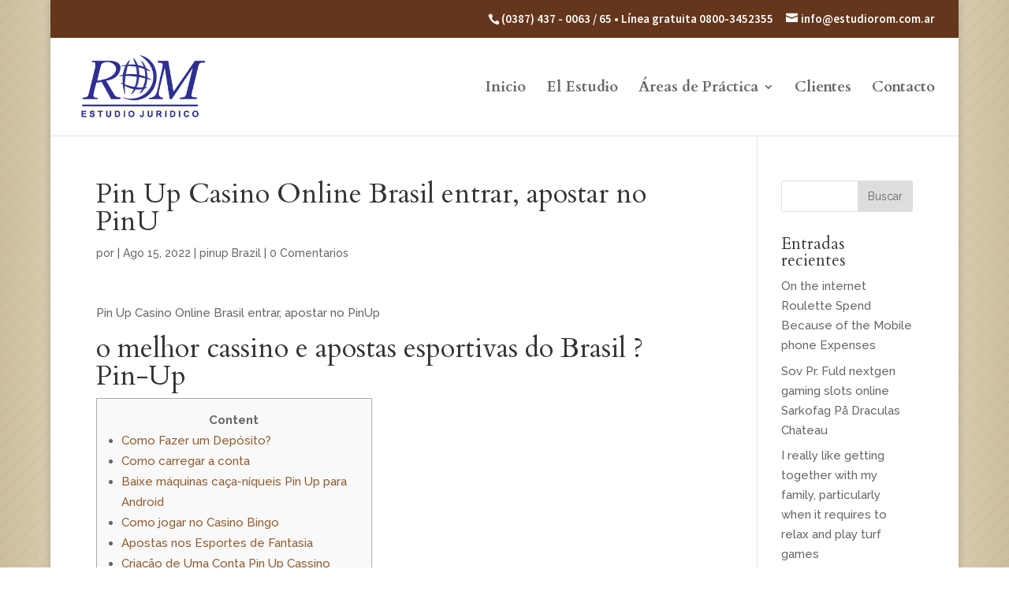

--- FILE ---
content_type: text/html; charset=UTF-8
request_url: http://www.estudiorom.com.ar/pin-up-casino-online-brasil-entrar-apostar-no-pinu/
body_size: 24668
content:
<!DOCTYPE html>
<!--[if IE 6]>
<html id="ie6" lang="es">
<![endif]-->
<!--[if IE 7]>
<html id="ie7" lang="es">
<![endif]-->
<!--[if IE 8]>
<html id="ie8" lang="es">
<![endif]-->
<!--[if !(IE 6) | !(IE 7) | !(IE 8)  ]><!-->
<html lang="es">
<!--<![endif]-->
<head>
	<meta charset="UTF-8" />
			
	
	<link rel="pingback" href="http://www.estudiorom.com.ar/xmlrpc.php" />

		<!--[if lt IE 9]>
	<script src="http://www.estudiorom.com.ar/wp-content/themes/Divi/js/html5.js" type="text/javascript"></script>
	<![endif]-->

	<script type="text/javascript">
		document.documentElement.className = 'js';
	</script>

	<title>Pin Up Casino Online Brasil entrar, apostar no PinU | ROM</title>
<meta name='robots' content='max-image-preview:large' />
<link rel='dns-prefetch' href='//fonts.googleapis.com' />
<link rel="alternate" type="application/rss+xml" title="ROM &raquo; Feed" href="http://www.estudiorom.com.ar/feed/" />
<link rel="alternate" type="application/rss+xml" title="ROM &raquo; Feed de los comentarios" href="http://www.estudiorom.com.ar/comments/feed/" />
<link rel="alternate" type="application/rss+xml" title="ROM &raquo; Comentario Pin Up Casino Online Brasil entrar, apostar no PinU del feed" href="http://www.estudiorom.com.ar/pin-up-casino-online-brasil-entrar-apostar-no-pinu/feed/" />
<link rel="alternate" title="oEmbed (JSON)" type="application/json+oembed" href="http://www.estudiorom.com.ar/wp-json/oembed/1.0/embed?url=http%3A%2F%2Fwww.estudiorom.com.ar%2Fpin-up-casino-online-brasil-entrar-apostar-no-pinu%2F" />
<link rel="alternate" title="oEmbed (XML)" type="text/xml+oembed" href="http://www.estudiorom.com.ar/wp-json/oembed/1.0/embed?url=http%3A%2F%2Fwww.estudiorom.com.ar%2Fpin-up-casino-online-brasil-entrar-apostar-no-pinu%2F&#038;format=xml" />
<meta content="Divi v.3.0.15" name="generator"/><style id='wp-img-auto-sizes-contain-inline-css' type='text/css'>
img:is([sizes=auto i],[sizes^="auto," i]){contain-intrinsic-size:3000px 1500px}
/*# sourceURL=wp-img-auto-sizes-contain-inline-css */
</style>
<style id='wp-emoji-styles-inline-css' type='text/css'>

	img.wp-smiley, img.emoji {
		display: inline !important;
		border: none !important;
		box-shadow: none !important;
		height: 1em !important;
		width: 1em !important;
		margin: 0 0.07em !important;
		vertical-align: -0.1em !important;
		background: none !important;
		padding: 0 !important;
	}
/*# sourceURL=wp-emoji-styles-inline-css */
</style>
<style id='wp-block-library-inline-css' type='text/css'>
:root{--wp-block-synced-color:#7a00df;--wp-block-synced-color--rgb:122,0,223;--wp-bound-block-color:var(--wp-block-synced-color);--wp-editor-canvas-background:#ddd;--wp-admin-theme-color:#007cba;--wp-admin-theme-color--rgb:0,124,186;--wp-admin-theme-color-darker-10:#006ba1;--wp-admin-theme-color-darker-10--rgb:0,107,160.5;--wp-admin-theme-color-darker-20:#005a87;--wp-admin-theme-color-darker-20--rgb:0,90,135;--wp-admin-border-width-focus:2px}@media (min-resolution:192dpi){:root{--wp-admin-border-width-focus:1.5px}}.wp-element-button{cursor:pointer}:root .has-very-light-gray-background-color{background-color:#eee}:root .has-very-dark-gray-background-color{background-color:#313131}:root .has-very-light-gray-color{color:#eee}:root .has-very-dark-gray-color{color:#313131}:root .has-vivid-green-cyan-to-vivid-cyan-blue-gradient-background{background:linear-gradient(135deg,#00d084,#0693e3)}:root .has-purple-crush-gradient-background{background:linear-gradient(135deg,#34e2e4,#4721fb 50%,#ab1dfe)}:root .has-hazy-dawn-gradient-background{background:linear-gradient(135deg,#faaca8,#dad0ec)}:root .has-subdued-olive-gradient-background{background:linear-gradient(135deg,#fafae1,#67a671)}:root .has-atomic-cream-gradient-background{background:linear-gradient(135deg,#fdd79a,#004a59)}:root .has-nightshade-gradient-background{background:linear-gradient(135deg,#330968,#31cdcf)}:root .has-midnight-gradient-background{background:linear-gradient(135deg,#020381,#2874fc)}:root{--wp--preset--font-size--normal:16px;--wp--preset--font-size--huge:42px}.has-regular-font-size{font-size:1em}.has-larger-font-size{font-size:2.625em}.has-normal-font-size{font-size:var(--wp--preset--font-size--normal)}.has-huge-font-size{font-size:var(--wp--preset--font-size--huge)}.has-text-align-center{text-align:center}.has-text-align-left{text-align:left}.has-text-align-right{text-align:right}.has-fit-text{white-space:nowrap!important}#end-resizable-editor-section{display:none}.aligncenter{clear:both}.items-justified-left{justify-content:flex-start}.items-justified-center{justify-content:center}.items-justified-right{justify-content:flex-end}.items-justified-space-between{justify-content:space-between}.screen-reader-text{border:0;clip-path:inset(50%);height:1px;margin:-1px;overflow:hidden;padding:0;position:absolute;width:1px;word-wrap:normal!important}.screen-reader-text:focus{background-color:#ddd;clip-path:none;color:#444;display:block;font-size:1em;height:auto;left:5px;line-height:normal;padding:15px 23px 14px;text-decoration:none;top:5px;width:auto;z-index:100000}html :where(.has-border-color){border-style:solid}html :where([style*=border-top-color]){border-top-style:solid}html :where([style*=border-right-color]){border-right-style:solid}html :where([style*=border-bottom-color]){border-bottom-style:solid}html :where([style*=border-left-color]){border-left-style:solid}html :where([style*=border-width]){border-style:solid}html :where([style*=border-top-width]){border-top-style:solid}html :where([style*=border-right-width]){border-right-style:solid}html :where([style*=border-bottom-width]){border-bottom-style:solid}html :where([style*=border-left-width]){border-left-style:solid}html :where(img[class*=wp-image-]){height:auto;max-width:100%}:where(figure){margin:0 0 1em}html :where(.is-position-sticky){--wp-admin--admin-bar--position-offset:var(--wp-admin--admin-bar--height,0px)}@media screen and (max-width:600px){html :where(.is-position-sticky){--wp-admin--admin-bar--position-offset:0px}}

/*# sourceURL=wp-block-library-inline-css */
</style><style id='global-styles-inline-css' type='text/css'>
:root{--wp--preset--aspect-ratio--square: 1;--wp--preset--aspect-ratio--4-3: 4/3;--wp--preset--aspect-ratio--3-4: 3/4;--wp--preset--aspect-ratio--3-2: 3/2;--wp--preset--aspect-ratio--2-3: 2/3;--wp--preset--aspect-ratio--16-9: 16/9;--wp--preset--aspect-ratio--9-16: 9/16;--wp--preset--color--black: #000000;--wp--preset--color--cyan-bluish-gray: #abb8c3;--wp--preset--color--white: #ffffff;--wp--preset--color--pale-pink: #f78da7;--wp--preset--color--vivid-red: #cf2e2e;--wp--preset--color--luminous-vivid-orange: #ff6900;--wp--preset--color--luminous-vivid-amber: #fcb900;--wp--preset--color--light-green-cyan: #7bdcb5;--wp--preset--color--vivid-green-cyan: #00d084;--wp--preset--color--pale-cyan-blue: #8ed1fc;--wp--preset--color--vivid-cyan-blue: #0693e3;--wp--preset--color--vivid-purple: #9b51e0;--wp--preset--gradient--vivid-cyan-blue-to-vivid-purple: linear-gradient(135deg,rgb(6,147,227) 0%,rgb(155,81,224) 100%);--wp--preset--gradient--light-green-cyan-to-vivid-green-cyan: linear-gradient(135deg,rgb(122,220,180) 0%,rgb(0,208,130) 100%);--wp--preset--gradient--luminous-vivid-amber-to-luminous-vivid-orange: linear-gradient(135deg,rgb(252,185,0) 0%,rgb(255,105,0) 100%);--wp--preset--gradient--luminous-vivid-orange-to-vivid-red: linear-gradient(135deg,rgb(255,105,0) 0%,rgb(207,46,46) 100%);--wp--preset--gradient--very-light-gray-to-cyan-bluish-gray: linear-gradient(135deg,rgb(238,238,238) 0%,rgb(169,184,195) 100%);--wp--preset--gradient--cool-to-warm-spectrum: linear-gradient(135deg,rgb(74,234,220) 0%,rgb(151,120,209) 20%,rgb(207,42,186) 40%,rgb(238,44,130) 60%,rgb(251,105,98) 80%,rgb(254,248,76) 100%);--wp--preset--gradient--blush-light-purple: linear-gradient(135deg,rgb(255,206,236) 0%,rgb(152,150,240) 100%);--wp--preset--gradient--blush-bordeaux: linear-gradient(135deg,rgb(254,205,165) 0%,rgb(254,45,45) 50%,rgb(107,0,62) 100%);--wp--preset--gradient--luminous-dusk: linear-gradient(135deg,rgb(255,203,112) 0%,rgb(199,81,192) 50%,rgb(65,88,208) 100%);--wp--preset--gradient--pale-ocean: linear-gradient(135deg,rgb(255,245,203) 0%,rgb(182,227,212) 50%,rgb(51,167,181) 100%);--wp--preset--gradient--electric-grass: linear-gradient(135deg,rgb(202,248,128) 0%,rgb(113,206,126) 100%);--wp--preset--gradient--midnight: linear-gradient(135deg,rgb(2,3,129) 0%,rgb(40,116,252) 100%);--wp--preset--font-size--small: 13px;--wp--preset--font-size--medium: 20px;--wp--preset--font-size--large: 36px;--wp--preset--font-size--x-large: 42px;--wp--preset--spacing--20: 0.44rem;--wp--preset--spacing--30: 0.67rem;--wp--preset--spacing--40: 1rem;--wp--preset--spacing--50: 1.5rem;--wp--preset--spacing--60: 2.25rem;--wp--preset--spacing--70: 3.38rem;--wp--preset--spacing--80: 5.06rem;--wp--preset--shadow--natural: 6px 6px 9px rgba(0, 0, 0, 0.2);--wp--preset--shadow--deep: 12px 12px 50px rgba(0, 0, 0, 0.4);--wp--preset--shadow--sharp: 6px 6px 0px rgba(0, 0, 0, 0.2);--wp--preset--shadow--outlined: 6px 6px 0px -3px rgb(255, 255, 255), 6px 6px rgb(0, 0, 0);--wp--preset--shadow--crisp: 6px 6px 0px rgb(0, 0, 0);}:where(.is-layout-flex){gap: 0.5em;}:where(.is-layout-grid){gap: 0.5em;}body .is-layout-flex{display: flex;}.is-layout-flex{flex-wrap: wrap;align-items: center;}.is-layout-flex > :is(*, div){margin: 0;}body .is-layout-grid{display: grid;}.is-layout-grid > :is(*, div){margin: 0;}:where(.wp-block-columns.is-layout-flex){gap: 2em;}:where(.wp-block-columns.is-layout-grid){gap: 2em;}:where(.wp-block-post-template.is-layout-flex){gap: 1.25em;}:where(.wp-block-post-template.is-layout-grid){gap: 1.25em;}.has-black-color{color: var(--wp--preset--color--black) !important;}.has-cyan-bluish-gray-color{color: var(--wp--preset--color--cyan-bluish-gray) !important;}.has-white-color{color: var(--wp--preset--color--white) !important;}.has-pale-pink-color{color: var(--wp--preset--color--pale-pink) !important;}.has-vivid-red-color{color: var(--wp--preset--color--vivid-red) !important;}.has-luminous-vivid-orange-color{color: var(--wp--preset--color--luminous-vivid-orange) !important;}.has-luminous-vivid-amber-color{color: var(--wp--preset--color--luminous-vivid-amber) !important;}.has-light-green-cyan-color{color: var(--wp--preset--color--light-green-cyan) !important;}.has-vivid-green-cyan-color{color: var(--wp--preset--color--vivid-green-cyan) !important;}.has-pale-cyan-blue-color{color: var(--wp--preset--color--pale-cyan-blue) !important;}.has-vivid-cyan-blue-color{color: var(--wp--preset--color--vivid-cyan-blue) !important;}.has-vivid-purple-color{color: var(--wp--preset--color--vivid-purple) !important;}.has-black-background-color{background-color: var(--wp--preset--color--black) !important;}.has-cyan-bluish-gray-background-color{background-color: var(--wp--preset--color--cyan-bluish-gray) !important;}.has-white-background-color{background-color: var(--wp--preset--color--white) !important;}.has-pale-pink-background-color{background-color: var(--wp--preset--color--pale-pink) !important;}.has-vivid-red-background-color{background-color: var(--wp--preset--color--vivid-red) !important;}.has-luminous-vivid-orange-background-color{background-color: var(--wp--preset--color--luminous-vivid-orange) !important;}.has-luminous-vivid-amber-background-color{background-color: var(--wp--preset--color--luminous-vivid-amber) !important;}.has-light-green-cyan-background-color{background-color: var(--wp--preset--color--light-green-cyan) !important;}.has-vivid-green-cyan-background-color{background-color: var(--wp--preset--color--vivid-green-cyan) !important;}.has-pale-cyan-blue-background-color{background-color: var(--wp--preset--color--pale-cyan-blue) !important;}.has-vivid-cyan-blue-background-color{background-color: var(--wp--preset--color--vivid-cyan-blue) !important;}.has-vivid-purple-background-color{background-color: var(--wp--preset--color--vivid-purple) !important;}.has-black-border-color{border-color: var(--wp--preset--color--black) !important;}.has-cyan-bluish-gray-border-color{border-color: var(--wp--preset--color--cyan-bluish-gray) !important;}.has-white-border-color{border-color: var(--wp--preset--color--white) !important;}.has-pale-pink-border-color{border-color: var(--wp--preset--color--pale-pink) !important;}.has-vivid-red-border-color{border-color: var(--wp--preset--color--vivid-red) !important;}.has-luminous-vivid-orange-border-color{border-color: var(--wp--preset--color--luminous-vivid-orange) !important;}.has-luminous-vivid-amber-border-color{border-color: var(--wp--preset--color--luminous-vivid-amber) !important;}.has-light-green-cyan-border-color{border-color: var(--wp--preset--color--light-green-cyan) !important;}.has-vivid-green-cyan-border-color{border-color: var(--wp--preset--color--vivid-green-cyan) !important;}.has-pale-cyan-blue-border-color{border-color: var(--wp--preset--color--pale-cyan-blue) !important;}.has-vivid-cyan-blue-border-color{border-color: var(--wp--preset--color--vivid-cyan-blue) !important;}.has-vivid-purple-border-color{border-color: var(--wp--preset--color--vivid-purple) !important;}.has-vivid-cyan-blue-to-vivid-purple-gradient-background{background: var(--wp--preset--gradient--vivid-cyan-blue-to-vivid-purple) !important;}.has-light-green-cyan-to-vivid-green-cyan-gradient-background{background: var(--wp--preset--gradient--light-green-cyan-to-vivid-green-cyan) !important;}.has-luminous-vivid-amber-to-luminous-vivid-orange-gradient-background{background: var(--wp--preset--gradient--luminous-vivid-amber-to-luminous-vivid-orange) !important;}.has-luminous-vivid-orange-to-vivid-red-gradient-background{background: var(--wp--preset--gradient--luminous-vivid-orange-to-vivid-red) !important;}.has-very-light-gray-to-cyan-bluish-gray-gradient-background{background: var(--wp--preset--gradient--very-light-gray-to-cyan-bluish-gray) !important;}.has-cool-to-warm-spectrum-gradient-background{background: var(--wp--preset--gradient--cool-to-warm-spectrum) !important;}.has-blush-light-purple-gradient-background{background: var(--wp--preset--gradient--blush-light-purple) !important;}.has-blush-bordeaux-gradient-background{background: var(--wp--preset--gradient--blush-bordeaux) !important;}.has-luminous-dusk-gradient-background{background: var(--wp--preset--gradient--luminous-dusk) !important;}.has-pale-ocean-gradient-background{background: var(--wp--preset--gradient--pale-ocean) !important;}.has-electric-grass-gradient-background{background: var(--wp--preset--gradient--electric-grass) !important;}.has-midnight-gradient-background{background: var(--wp--preset--gradient--midnight) !important;}.has-small-font-size{font-size: var(--wp--preset--font-size--small) !important;}.has-medium-font-size{font-size: var(--wp--preset--font-size--medium) !important;}.has-large-font-size{font-size: var(--wp--preset--font-size--large) !important;}.has-x-large-font-size{font-size: var(--wp--preset--font-size--x-large) !important;}
/*# sourceURL=global-styles-inline-css */
</style>

<style id='classic-theme-styles-inline-css' type='text/css'>
/*! This file is auto-generated */
.wp-block-button__link{color:#fff;background-color:#32373c;border-radius:9999px;box-shadow:none;text-decoration:none;padding:calc(.667em + 2px) calc(1.333em + 2px);font-size:1.125em}.wp-block-file__button{background:#32373c;color:#fff;text-decoration:none}
/*# sourceURL=/wp-includes/css/classic-themes.min.css */
</style>
<link rel='stylesheet' id='divi-fonts-css' href='http://fonts.googleapis.com/css?family=Open+Sans:300italic,400italic,600italic,700italic,800italic,400,300,600,700,800&#038;subset=latin,latin-ext' type='text/css' media='all' />
<link rel='stylesheet' id='et-gf-cardo-css' href='http://fonts.googleapis.com/css?family=Cardo:400,400italic,700&#038;subset=latin,greek-ext,greek,latin-ext' type='text/css' media='all' />
<link rel='stylesheet' id='et-gf-raleway-css' href='http://fonts.googleapis.com/css?family=Raleway:400,100,200,300,600,500,700,800,900&#038;subset=latin' type='text/css' media='all' />
<link rel='stylesheet' id='et-gf-source-sans-pro-css' href='http://fonts.googleapis.com/css?family=Source+Sans+Pro:400,200,200italic,300,300italic,400italic,600,600italic,700,700italic,900,900italic&#038;subset=latin,latin-ext' type='text/css' media='all' />
<link rel='stylesheet' id='divi-style-css' href='http://www.estudiorom.com.ar/wp-content/themes/Divi/style.css?ver=3.0.15' type='text/css' media='all' />
<link rel='stylesheet' id='et-shortcodes-css-css' href='http://www.estudiorom.com.ar/wp-content/themes/Divi/epanel/shortcodes/css/shortcodes.css?ver=3.0.15' type='text/css' media='all' />
<link rel='stylesheet' id='et-shortcodes-responsive-css-css' href='http://www.estudiorom.com.ar/wp-content/themes/Divi/epanel/shortcodes/css/shortcodes_responsive.css?ver=3.0.15' type='text/css' media='all' />
<link rel='stylesheet' id='magnific-popup-css' href='http://www.estudiorom.com.ar/wp-content/themes/Divi/includes/builder/styles/magnific_popup.css?ver=3.0.15' type='text/css' media='all' />
<script type="text/javascript" src="http://www.estudiorom.com.ar/wp-includes/js/jquery/jquery.min.js?ver=3.7.1" id="jquery-core-js"></script>
<script type="text/javascript" src="http://www.estudiorom.com.ar/wp-includes/js/jquery/jquery-migrate.min.js?ver=3.4.1" id="jquery-migrate-js"></script>
<link rel="https://api.w.org/" href="http://www.estudiorom.com.ar/wp-json/" /><link rel="alternate" title="JSON" type="application/json" href="http://www.estudiorom.com.ar/wp-json/wp/v2/posts/3550" /><link rel="EditURI" type="application/rsd+xml" title="RSD" href="http://www.estudiorom.com.ar/xmlrpc.php?rsd" />
<meta name="generator" content="WordPress 6.9" />
<link rel="canonical" href="http://www.estudiorom.com.ar/pin-up-casino-online-brasil-entrar-apostar-no-pinu/" />
<link rel='shortlink' href='http://www.estudiorom.com.ar/?p=3550' />
<meta name="viewport" content="width=device-width, initial-scale=1.0, maximum-scale=1.0, user-scalable=0" />		<style id="theme-customizer-css">
					@media only screen and ( min-width: 767px ) {
				body, .et_pb_column_1_2 .et_quote_content blockquote cite, .et_pb_column_1_2 .et_link_content a.et_link_main_url, .et_pb_column_1_3 .et_quote_content blockquote cite, .et_pb_column_3_8 .et_quote_content blockquote cite, .et_pb_column_1_4 .et_quote_content blockquote cite, .et_pb_blog_grid .et_quote_content blockquote cite, .et_pb_column_1_3 .et_link_content a.et_link_main_url, .et_pb_column_3_8 .et_link_content a.et_link_main_url, .et_pb_column_1_4 .et_link_content a.et_link_main_url, .et_pb_blog_grid .et_link_content a.et_link_main_url, body .et_pb_bg_layout_light .et_pb_post p,  body .et_pb_bg_layout_dark .et_pb_post p { font-size: 15px; }
				.et_pb_slide_content, .et_pb_best_value { font-size: 17px; }
			}
													.woocommerce #respond input#submit, .woocommerce-page #respond input#submit, .woocommerce #content input.button, .woocommerce-page #content input.button, .woocommerce-message, .woocommerce-error, .woocommerce-info { background: #704241 !important; }
			#et_search_icon:hover, .mobile_menu_bar:before, .mobile_menu_bar:after, .et_toggle_slide_menu:after, .et-social-icon a:hover, .et_pb_sum, .et_pb_pricing li a, .et_pb_pricing_table_button, .et_overlay:before, .entry-summary p.price ins, .woocommerce div.product span.price, .woocommerce-page div.product span.price, .woocommerce #content div.product span.price, .woocommerce-page #content div.product span.price, .woocommerce div.product p.price, .woocommerce-page div.product p.price, .woocommerce #content div.product p.price, .woocommerce-page #content div.product p.price, .et_pb_member_social_links a:hover, .woocommerce .star-rating span:before, .woocommerce-page .star-rating span:before, .et_pb_widget li a:hover, .et_pb_filterable_portfolio .et_pb_portfolio_filters li a.active, .et_pb_filterable_portfolio .et_pb_portofolio_pagination ul li a.active, .et_pb_gallery .et_pb_gallery_pagination ul li a.active, .wp-pagenavi span.current, .wp-pagenavi a:hover, .nav-single a, .posted_in a { color: #704241; }
			.et_pb_contact_submit, .et_password_protected_form .et_submit_button, .et_pb_bg_layout_light .et_pb_newsletter_button, .comment-reply-link, .form-submit input, .et_pb_bg_layout_light .et_pb_promo_button, .et_pb_bg_layout_light .et_pb_more_button, .woocommerce a.button.alt, .woocommerce-page a.button.alt, .woocommerce button.button.alt, .woocommerce-page button.button.alt, .woocommerce input.button.alt, .woocommerce-page input.button.alt, .woocommerce #respond input#submit.alt, .woocommerce-page #respond input#submit.alt, .woocommerce #content input.button.alt, .woocommerce-page #content input.button.alt, .woocommerce a.button, .woocommerce-page a.button, .woocommerce button.button, .woocommerce-page button.button, .woocommerce input.button, .woocommerce-page input.button { color: #704241; }
			.footer-widget h4 { color: #704241; }
			.et-search-form, .nav li ul, .et_mobile_menu, .footer-widget li:before, .et_pb_pricing li:before, blockquote { border-color: #704241; }
			.et_pb_counter_amount, .et_pb_featured_table .et_pb_pricing_heading, .et_quote_content, .et_link_content, .et_audio_content, .et_pb_post_slider.et_pb_bg_layout_dark, .et_slide_in_menu_container { background-color: #704241; }
							.container, .et_pb_row, .et_pb_slider .et_pb_container, .et_pb_fullwidth_section .et_pb_title_container, .et_pb_fullwidth_section .et_pb_title_featured_container, .et_pb_fullwidth_header:not(.et_pb_fullscreen) .et_pb_fullwidth_header_container { max-width: 1000px; }
			.et_boxed_layout #page-container, .et_fixed_nav.et_boxed_layout #page-container #top-header, .et_fixed_nav.et_boxed_layout #page-container #main-header, .et_boxed_layout #page-container .container, .et_boxed_layout #page-container .et_pb_row { max-width: 1160px; }
							a { color: #8f5c30; }
									#main-header .nav li ul { background-color: #eeeeee; }
							.nav li ul { border-color: #8f5c30; }
							#top-header, #et-secondary-nav li ul { background-color: #64361b; }
													.et_header_style_centered .mobile_nav .select_page, .et_header_style_split .mobile_nav .select_page, .et_nav_text_color_light #top-menu > li > a, .et_nav_text_color_dark #top-menu > li > a, #top-menu a, .et_mobile_menu li a, .et_nav_text_color_light .et_mobile_menu li a, .et_nav_text_color_dark .et_mobile_menu li a, #et_search_icon:before, .et_search_form_container input, span.et_close_search_field:after, #et-top-navigation .et-cart-info { color: #666666; }
			.et_search_form_container input::-moz-placeholder { color: #666666; }
			.et_search_form_container input::-webkit-input-placeholder { color: #666666; }
			.et_search_form_container input:-ms-input-placeholder { color: #666666; }
									#top-header, #top-header a, #et-secondary-nav li li a, #top-header .et-social-icon a:before {
									font-size: 15px;
															}
							#top-menu li a { font-size: 19px; }
			body.et_vertical_nav .container.et_search_form_container .et-search-form input { font-size: 19px !important; }
		
		
					#top-menu li.current-menu-ancestor > a, #top-menu li.current-menu-item > a,
			.et_color_scheme_red #top-menu li.current-menu-ancestor > a, .et_color_scheme_red #top-menu li.current-menu-item > a,
			.et_color_scheme_pink #top-menu li.current-menu-ancestor > a, .et_color_scheme_pink #top-menu li.current-menu-item > a,
			.et_color_scheme_orange #top-menu li.current-menu-ancestor > a, .et_color_scheme_orange #top-menu li.current-menu-item > a,
			.et_color_scheme_green #top-menu li.current-menu-ancestor > a, .et_color_scheme_green #top-menu li.current-menu-item > a { color: #8f5c30; }
													#main-footer .footer-widget h4 { color: #704241; }
							.footer-widget li:before { border-color: #704241; }
						#footer-widgets .footer-widget li:before { top: 9.75px; }#footer-bottom { background-color: #30313d; }#footer-info, #footer-info a { color: #dddddd; }#footer-info { font-size: 15px ; }										
		
																														
		@media only screen and ( min-width: 981px ) {
																				h1 { font-size: 35px; }
					h2, .product .related h2, .et_pb_column_1_2 .et_quote_content blockquote p { font-size: 30px; }
					h3 { font-size: 25px; }
					h4, .et_pb_circle_counter h3, .et_pb_number_counter h3, .et_pb_column_1_3 .et_pb_post h2, .et_pb_column_1_4 .et_pb_post h2, .et_pb_blog_grid h2, .et_pb_column_1_3 .et_quote_content blockquote p, .et_pb_column_3_8 .et_quote_content blockquote p, .et_pb_column_1_4 .et_quote_content blockquote p, .et_pb_blog_grid .et_quote_content blockquote p, .et_pb_column_1_3 .et_link_content h2, .et_pb_column_3_8 .et_link_content h2, .et_pb_column_1_4 .et_link_content h2, .et_pb_blog_grid .et_link_content h2, .et_pb_column_1_3 .et_audio_content h2, .et_pb_column_3_8 .et_audio_content h2, .et_pb_column_1_4 .et_audio_content h2, .et_pb_blog_grid .et_audio_content h2, .et_pb_column_3_8 .et_pb_audio_module_content h2, .et_pb_column_1_3 .et_pb_audio_module_content h2, .et_pb_gallery_grid .et_pb_gallery_item h3, .et_pb_portfolio_grid .et_pb_portfolio_item h2, .et_pb_filterable_portfolio_grid .et_pb_portfolio_item h2 { font-size: 21px; }
					h5 { font-size: 18px; }
					h6 { font-size: 16px; }
					.et_pb_slide_description .et_pb_slide_title { font-size: 53px; }
					.woocommerce ul.products li.product h3, .woocommerce-page ul.products li.product h3, .et_pb_gallery_grid .et_pb_gallery_item h3, .et_pb_portfolio_grid .et_pb_portfolio_item h2, .et_pb_filterable_portfolio_grid .et_pb_portfolio_item h2, .et_pb_column_1_4 .et_pb_audio_module_content h2 { font-size: 18px; }
														.footer-widget h4 { font-size: 18px; }
										.et_header_style_left #et-top-navigation, .et_header_style_split #et-top-navigation  { padding: 55px 0 0 0; }
				.et_header_style_left #et-top-navigation nav > ul > li > a, .et_header_style_split #et-top-navigation nav > ul > li > a { padding-bottom: 55px; }
				.et_header_style_split .centered-inline-logo-wrap { width: 110px; margin: -110px 0; }
				.et_header_style_split .centered-inline-logo-wrap #logo { max-height: 110px; }
				.et_pb_svg_logo.et_header_style_split .centered-inline-logo-wrap #logo { height: 110px; }
				.et_header_style_centered #top-menu > li > a { padding-bottom: 20px; }
				.et_header_style_slide #et-top-navigation, .et_header_style_fullscreen #et-top-navigation { padding: 46px 0 46px 0 !important; }
									.et_header_style_centered #main-header .logo_container { height: 110px; }
														#logo { max-height: 70%; }
				.et_pb_svg_logo #logo { height: 70%; }
																			.et_header_style_centered.et_hide_primary_logo #main-header:not(.et-fixed-header) .logo_container, .et_header_style_centered.et_hide_fixed_logo #main-header.et-fixed-header .logo_container { height: 19.8px; }
										.et_header_style_left .et-fixed-header #et-top-navigation, .et_header_style_split .et-fixed-header #et-top-navigation { padding: 45px 0 0 0; }
				.et_header_style_left .et-fixed-header #et-top-navigation nav > ul > li > a, .et_header_style_split .et-fixed-header #et-top-navigation nav > ul > li > a  { padding-bottom: 45px; }
				.et_header_style_centered header#main-header.et-fixed-header .logo_container { height: 90px; }
				.et_header_style_split .et-fixed-header .centered-inline-logo-wrap { width: 90px; margin: -90px 0;  }
				.et_header_style_split .et-fixed-header .centered-inline-logo-wrap #logo { max-height: 90px; }
				.et_pb_svg_logo.et_header_style_split .et-fixed-header .centered-inline-logo-wrap #logo { height: 90px; }
				.et_header_style_slide .et-fixed-header #et-top-navigation, .et_header_style_fullscreen .et-fixed-header #et-top-navigation { padding: 36px 0 36px 0 !important; }
													.et-fixed-header#top-header, .et-fixed-header#top-header #et-secondary-nav li ul { background-color: #8f5c30; }
										.et-fixed-header#main-header, .et-fixed-header#main-header .nav li ul, .et-fixed-header .et-search-form { background-color: #f5f2f1; }
										.et-fixed-header #top-menu li a { font-size: 19px; }
										.et-fixed-header #top-menu a, .et-fixed-header #et_search_icon:before, .et-fixed-header #et_top_search .et-search-form input, .et-fixed-header .et_search_form_container input, .et-fixed-header .et_close_search_field:after, .et-fixed-header #et-top-navigation .et-cart-info { color: #666666 !important; }
				.et-fixed-header .et_search_form_container input::-moz-placeholder { color: #666666 !important; }
				.et-fixed-header .et_search_form_container input::-webkit-input-placeholder { color: #666666 !important; }
				.et-fixed-header .et_search_form_container input:-ms-input-placeholder { color: #666666 !important; }
										.et-fixed-header #top-menu li.current-menu-ancestor > a,
				.et-fixed-header #top-menu li.current-menu-item > a { color: #8f5c30 !important; }
						
					}
					@media only screen and ( min-width: 1250px) {
				.et_pb_row { padding: 25px 0; }
				.et_pb_section { padding: 50px 0; }
				.single.et_pb_pagebuilder_layout.et_full_width_page .et_post_meta_wrapper { padding-top: 75px; }
				.et_pb_section.et_pb_section_first { padding-top: inherit; }
				.et_pb_fullwidth_section { padding: 0; }
			}
		
		@media only screen and ( max-width: 980px ) {
																				}
		@media only screen and ( max-width: 767px ) {
														}
	</style>

	
					<style class="et_heading_font">
				h1, h2, h3, h4, h5, h6 {
					font-family: 'Cardo', Georgia, "Times New Roman", serif;				}
				</style>
							<style class="et_body_font">
				body, input, textarea, select {
					font-family: 'Raleway', Helvetica, Arial, Lucida, sans-serif;				}
				</style>
							<style class="et_primary_nav_font">
				#main-header,
				#et-top-navigation {
					font-family: 'Cardo', Georgia, "Times New Roman", serif;				}
				</style>
							<style class="et_secondary_nav_font">
				#top-header .container{
					font-family: 'Source Sans Pro', Helvetica, Arial, Lucida, sans-serif;				}
				</style>
			
	
	<style id="module-customizer-css">
		.et_pb_accordion .et_pb_toggle_title:before { font-size: 19px; }
	</style>

	<link rel="shortcut icon" href="http://www.estudiorom.com.ar/wp-content/uploads/2016/09/Favicon.png" /><style type="text/css">.recentcomments a{display:inline !important;padding:0 !important;margin:0 !important;}</style><style type="text/css" id="custom-background-css">
body.custom-background { background-image: url("http://www.estudiorom.com.ar/wp-content/uploads/2016/10/bg.jpg"); background-position: center top; background-size: auto; background-repeat: no-repeat; background-attachment: fixed; }
</style>
	<link rel="icon" href="http://www.estudiorom.com.ar/wp-content/uploads/2016/09/cropped-Favicon-32x32.png" sizes="32x32" />
<link rel="icon" href="http://www.estudiorom.com.ar/wp-content/uploads/2016/09/cropped-Favicon-192x192.png" sizes="192x192" />
<link rel="apple-touch-icon" href="http://www.estudiorom.com.ar/wp-content/uploads/2016/09/cropped-Favicon-180x180.png" />
<meta name="msapplication-TileImage" content="http://www.estudiorom.com.ar/wp-content/uploads/2016/09/cropped-Favicon-270x270.png" />
</head>
<body class="wp-singular post-template-default single single-post postid-3550 single-format-standard custom-background wp-theme-Divi et_pb_button_helper_class et_fullwidth_nav et_fullwidth_secondary_nav et_fixed_nav et_boxed_layout et_show_nav et_cover_background et_secondary_nav_enabled et_pb_gutter osx et_pb_gutters4 et_primary_nav_dropdown_animation_expand et_secondary_nav_dropdown_animation_flip et_pb_footer_columns1 et_header_style_left et_right_sidebar et_divi_theme chrome">
	<div id="page-container">

			<div id="top-header">
			<div class="container clearfix">

			
				<div id="et-info">
									<span id="et-info-phone">(0387) 437 - 0063 / 65  •  Línea gratuita 0800-3452355</span>
				
									<a href="mailto:info@estudiorom.com.ar"><span id="et-info-email">info@estudiorom.com.ar</span></a>
				
								</div> <!-- #et-info -->

			
				<div id="et-secondary-menu">
								</div> <!-- #et-secondary-menu -->

			</div> <!-- .container -->
		</div> <!-- #top-header -->
	
	
		<header id="main-header" data-height-onload="110">
			<div class="container clearfix et_menu_container">
							<div class="logo_container">
					<span class="logo_helper"></span>
					<a href="http://www.estudiorom.com.ar/">
						<img src="http://www.estudiorom.com.ar/wp-content/uploads/2016/09/Logotipo_ROM.png" alt="ROM" id="logo" data-height-percentage="70" />
					</a>
				</div>
				<div id="et-top-navigation" data-height="110" data-fixed-height="90">
											<nav id="top-menu-nav">
						<ul id="top-menu" class="nav"><li id="menu-item-41" class="menu-item menu-item-type-post_type menu-item-object-page menu-item-home menu-item-41"><a href="http://www.estudiorom.com.ar/">Inicio</a></li>
<li id="menu-item-202" class="menu-item menu-item-type-post_type menu-item-object-page menu-item-202"><a href="http://www.estudiorom.com.ar/estudio/">El Estudio</a></li>
<li id="menu-item-93" class="menu-item menu-item-type-custom menu-item-object-custom menu-item-has-children menu-item-93"><a href="#">Áreas de Práctica</a>
<ul class="sub-menu">
	<li id="menu-item-289" class="menu-item menu-item-type-post_type menu-item-object-page menu-item-289"><a href="http://www.estudiorom.com.ar/cobranzas/">Cobranzas</a></li>
	<li id="menu-item-358" class="menu-item menu-item-type-post_type menu-item-object-page menu-item-358"><a href="http://www.estudiorom.com.ar/laboral/">Laboral</a></li>
	<li id="menu-item-385" class="menu-item menu-item-type-post_type menu-item-object-page menu-item-385"><a href="http://www.estudiorom.com.ar/civil-y-comercial/">Civil y Comercial</a></li>
</ul>
</li>
<li id="menu-item-462" class="menu-item menu-item-type-post_type menu-item-object-page menu-item-462"><a href="http://www.estudiorom.com.ar/clientes/">Clientes</a></li>
<li id="menu-item-529" class="menu-item menu-item-type-post_type menu-item-object-page menu-item-529"><a href="http://www.estudiorom.com.ar/contacto/">Contacto</a></li>
</ul>						</nav>
					
					
					
					
					<div id="et_mobile_nav_menu">
				<div class="mobile_nav closed">
					<span class="select_page">Seleccionar página</span>
					<span class="mobile_menu_bar mobile_menu_bar_toggle"></span>
				</div>
			</div>				</div> <!-- #et-top-navigation -->
			</div> <!-- .container -->
			<div class="et_search_outer">
				<div class="container et_search_form_container">
					<form role="search" method="get" class="et-search-form" action="http://www.estudiorom.com.ar/">
					<input type="search" class="et-search-field" placeholder="Búsqueda &hellip;" value="" name="s" title="Buscar:" />					</form>
					<span class="et_close_search_field"></span>
				</div>
			</div>
		</header> <!-- #main-header -->

		<div id="et-main-area">
<div id="main-content">
	<div class="container">
		<div id="content-area" class="clearfix">
			<div id="left-area">
							
				
				<article id="post-3550" class="et_pb_post post-3550 post type-post status-publish format-standard hentry category-pinup-brazil">
											<div class="et_post_meta_wrapper">
							<h1 class="entry-title">Pin Up Casino Online Brasil entrar, apostar no PinU</h1>

						<p class="post-meta"> por <span class="author vcard"></span> | <span class="published">Ago 15, 2022</span> | <a href="http://www.estudiorom.com.ar/category/pinup-brazil/" rel="category tag">pinup Brazil</a> | <span class="comments-number"><a href="http://www.estudiorom.com.ar/pin-up-casino-online-brasil-entrar-apostar-no-pinu/#respond">0 Comentarios</a></span></p>
												</div> <!-- .et_post_meta_wrapper -->
				
					<div class="entry-content">
					<p>Pin Up Casino Online Brasil entrar, apostar no PinUp</p>
<h1>o melhor cassino e apostas esportivas do Brasil ? Pin-Up</h1>
<div id="toc" style="background: #f9f9f9;border: 1px solid #aaa;display: table;margin-bottom: 1em;padding: 1em;width: 350px;">
<p class="toctitle" style="font-weight: 700;text-align: center;">Content</p>
<ul class="toc_list">
<li><a href="#toc-0">Como Fazer um Depósito?</a></li>
<li><a href="#toc-1">Como carregar a conta</a></li>
<li><a href="#toc-2">Baixe máquinas caça-níqueis Pin Up para Android</a></li>
<li><a href="#toc-3">Como jogar no Casino Bingo</a></li>
<li><a href="#toc-4">Apostas nos Esportes de Fantasia</a></li>
<li><a href="#toc-5">Criação de Uma Conta Pin Up Cassino</a></li>
<li><a href="#toc-6">Como retirar dinheiro do cassino Pin-Up?</a></li>
<li><a href="#toc-7">Caça-níqueis por dinheiro Pin Up</a></li>
<li><a href="#toc-8">Bônus e códigos promocionais do Pin Up cassino</a></li>
<li><a href="#toc-9">Revisão do vídeo Pin Up</a></li>
<li><a href="#toc-10">Entrar no Pin-Up CASINO</a></li>
<li><a href="#toc-11">Design do Site e Interface do Usuário do Pin Up Casino</a></li>
<li><a href="#toc-12">Respostas às perguntas do usuário</a></li>
<li><a href="#toc-13">O visual encantador do site oficial do cassino Pin Up</a></li>
<li><a href="#toc-14">Benefícios do Pin Up cassino online para jogadores brasileiros</a></li>
<li><a href="#toc-15">Benefícios do Pin Up CASINO</a></li>
<li><a href="#toc-16">Slots</a></li>
<li><a href="#toc-17">Principais jogos novos</a></li>
<li><a href="#toc-18">Jogos Pinup Bet em direto</a></li>
<li><a href="#toc-19">Opções de apostas para jogadores de cassino Pin-Up</a></li>
<li><a href="#toc-20">Pin Up do Brasil</a></li>
<li><a href="#toc-21">Ofertas Promocionais para Jogos de Cassino</a></li>
<li><a href="#toc-22">Residentes de quais países podem jogar no Pin Up?</a></li>
<li><a href="#toc-23">Pin Up Casino</a></li>
<li><a href="#toc-24">Pin-Up Casino – o Site Oficial no Brasil</a></li>
<li><a href="#toc-25">Informações</a></li>
<li><a href="#toc-28">O Pin Up é confiável?</a></li>
<li><a href="#toc-29">Processo de Verificação da Conta Pin-Up</a></li>
<li><a href="#toc-31">Provedores de Software do Pin-UP CASINO</a></li>
<li><a href="#toc-33">Benefícios para os Usuários Brasileiros</a></li>
<li><a href="#toc-34">Análise do vídeo do Pin Up Casino</a></li>
</ul>
</div>
<p>Somos considerados um dos melhores cassinos porque oferecemos os melhores jogos feitos pelos melhores desenvolvedores. Os amantes de jogos de estratégia podem escolher jogos de roleta ou cartas. Se você quiser experimentar novas emoções, pode tentar trabalhar com revendedores ao vivo. Além disso, as apostas esportivas estão sempre disponíveis para você.</p>
<ul>
<li>Você pode apostar em vários eventos do UFC todos os dias usando diferentes tipos de apostas.</li>
<li>O resgate de tal prêmio ocorre ao longo do tempo da mesma forma que outros prêmios no site ou dinheiro de usuário regular.</li>
<li>O jogo Pin Up de carros necessários é fácil de encontrar nestas listas.</li>
<li>Antes do começo da rodada, você faz uma aposta, espera pelos odds certos, e aperta o botão de “Sacar” para obter seus lucros.</li>
</ul>
<p>Sendo assim, caso você acesse um site que pareça ser do Pin Up casino e peça para você se cadastrar novamente, não acredite! Possivelmente é um site falso e, se necessário, você pode contatar a nossa equipe de suporte para notificar a situação. Sim, você pode jogar nossos jogos em um modo de demonstração por dinheiro virtual para ver se um ou outro jogo é para você. Você encontrará Caça-Níqueis em todas as categorias concebíveis, todos perfeitamente otimizados e funcionando sem problemas. Todos os caça-níqueis são lançados por provedores licenciados, e feitos para serem encontrados facilmente, então você pode escolher o que preferir.</p>
<h2 id="toc-0">Como Fazer um Depósito?</h2>
<p>Quando a guia for aberta, você precisará especificar o valor da retirada e o sistema de pagamento. Geralmente, os programas funcionam de forma bastante rápida e estável. Com a ajuda deles, apostar em esportes no Pin Up é conveniente e conveniente, independentemente do gadget usado.</p>
<ul>
<li>A de esportes é adaptada uma , mostrando filtros que ajudarão exigido a procure filtrar os jogos de acordo com suas preferências.</li>
<li>A segurança dos dados pessoais dos clientes é assegurada pelo escritório da casa de apostas.</li>
<li>Em seguida, o cliente será solicitado a inserir o número de telefone associado à conta.</li>
<li>Para ativar um código de bônus, primeiro você deve copiá-lo em um site de terceiros.</li>
<li>Essa promoção na taxa móvel do aplicativo, no conhecido e no site oficial.</li>
</ul>
<p>Esta é uma marca de alta qualidade que une milhares de usuários que adoram jogar no cassino. Aqui você encontrará centenas de jogos de cassino diferentes em diferentes formatos, muitos dos jogos mais recentes com enormes possibilidades. A presença de absolutamente todos os serviços de jogos em um site é uma ótima chance de experimentar tudo e ganhar uma grande quantia <a href="https://pinupbrazil1.com.br">https://pinupbrazil1.com.br</a>.</p>
<h3 id="toc-1">Como carregar a conta</h3>
<p>Sendo um fã de blackjack, que, por muito tempo ele jogava, exclusivamente, no modo single player. O Pin Up Live Casino permitiu que eu tivesse uma experiência diversificada, com emoções únicas cada vez que visita a secção de dealer. Ao escolher um cassino, você deve prestar atenção a todas as nuances que podem afetar o desempenho do jogo. O site deve ser conveniente, ter uma interface funcional e todas as seções principais devem estar sempre à mão, pois, nesse caso, a jogabilidade será realmente emocionante e lucrativa. Um cassino que é muito seguro e ainda é possível ganhar um bônus de boas vindas depois de realizar se cadastro, fazendo o seu primeiríssimo deposito e ter uma probidade de mais ganhos. As odds aqui são bastante altas e podem competir mesmo com casas de apostas mais experientes.</p>
<ul>
<li>A funcionalidade de levantamento permite-lhe cancelar a aposta e levantar fundos a sua conta de a aposta ser perdida.</li>
<li>O sportsbook é fácil de usar e oferece uma ampla seleção de mercados e promoções.</li>
<li>Apesar da seção elegante do cassino, o Pin-Up não oferece oportunidades menos interessantes para apostas.</li>
<li>Os jogos com crupiê ao vivo acontecem em estúdios especiais projetados para se assemelhar o máximo possível aos melhores estabelecimentos físicos.</li>
</ul>
<p>As contas verificadas participam incrível da política de fidelidade, recebendo bilhetes loterias com prêmios. Pin Up Bet entrar, basta acessar o site oficial e após fazer o login com sua conta registrada. Em termos de design, a interface do Pin-Up saiba estável content é bastante intuitiva e coroas de usar. O painel de na parte superior da página permite que você acesse rapidamente seções do site, enquanto a barra de pesquisa facilita a localização de jogos . Além disso, o é otimizado móveis, por isso, você pode esperar de jogo problemas, em movimento. Falar em adicionar fundos, a plataforma oferece de métodos de pagamentos confiáveis escolher.</p>
<h3 id="toc-2">Baixe máquinas caça-níqueis Pin Up para Android</h3>
<p>Isso inclui alguns dos maiores nomes do setor, como NetEnt, Microgaming, Betsoft, Play’n GO e muito mais. O cassino também possui vários jogos exclusivos que só podem ser encontrados no Pin-Up. Os jogadores também podem usar códigos promocionais de cassino para obter mais bônus e rodadas grátis. Os códigos promocionais são atualizados regularmente, portanto, verifique aqui para ver o que está em oferta <a href="https://pinupbrazil1.com.br/apostas/">https://pinupbrazil1.com.br/apostas/</a>.</p>
<ul>
<li>Há uma variedade de escolhas para os amantes do jogo, mas é extremamente difícil encontrar um bom estabelecimento que trate seus clientes com integridade e crie regras transparentes.</li>
<li>A maioria dos jogos é apresentada para falantes de inglês e de russo, mas italiano, turco, português ou alemão são outras das opções possíveis.</li>
<li>Os jogadores podem escolher entre um grande número de slots populares, como Starburst, Gonzo’s Quest, Immortal Romance, Thunderstruck II e muito mais.</li>
<li>Colocando em primeiro lugar a segurança, isso é imprescindível para os jogadores do cassino Pin-Up.</li>
</ul>
<p>Os Termos e Condições podem mudar de tempos em tempos, você é aconselhado a verificá-los de tempos em tempos para estar ciente deles. A casa de apostas é bastante grande, oferecendo mais de 5.000 eventos diários em uma ampla variedade de esportes nos quais você pode apostar combinando apostas. E felizmente para os clientes brasileiros, oferecemos muitos eventos de futebol, tênis, vôlei, alguns dos esportes mais populares do país.</p>
<h2 id="toc-3">Como jogar no Casino Bingo</h2>
<p>Em seguida, você precisa preencher as informações que faltam sobre a conta em um breve questionário. O depósito de fundos geralmente é instantâneo ou leva alguns minutos apenas. Você também precisa confirmar que tem mais de 18 anos pois o site opera de acordo com a legislação aplicável, pelo que não aceita apostas de clientes menores de idade. Atendimento ao Cliente é um aspecto igualmente importante na avaliação de cassinos e apostas no Brasil. Se você acha que é impossível enfrentar problemas na Internet, está enganado.</p>
<ul>
<li>A vi operar do site permite navegar facilmente pelas seções encontrar os melhores jogos o seu estilo.</li>
<li>No entanto, existem alguns países onde o jogo online é proibido e os residentes desses países podem não conseguir acessar a plataforma.</li>
<li>Se desejar, você pode mudar o idioma do site só clicar no canto superior direito da tela onde tem as bandejas.</li>
<li>Afinal, hoje em dia, usamos senhas para praticamente tudo e nem sempre utilizamos a mesma senha em todos os casos.</li>
<li>Os esportes virtuais não devem ser confundidos com os esportes eletrônicos.</li>
<li>Apenas se certifique de pensar sobre qual método de bloqueio você escolherá.</li>
</ul>
<p>Todas essas atividades devem começar o mais tardar no período durante o qual a oferta está disponível. Há uma variedade de escolhas para os amantes do jogo, mas é extremamente difícil encontrar um bom estabelecimento que trate seus clientes com integridade e crie regras transparentes. Afinal de contas, vivemos na era da Internet e da tecnologia avançada, portanto a maioria dos usuários prefere apostar no conforto de suas casas. Os visitantes registrados no cassino Pin Up poderão usar os serviços de uma casa de apostas que trabalha apenas com casas de apostas confiáveis.</p>
<h3 id="toc-4">Apostas nos Esportes de Fantasia</h3>
<p>O apresenta encontra de jogos divididos entre caça-níqueis, jogos de e um setor ao vivo, onde você pode enfrentar dealers reais. Aproveitar ao máximo esses jogos, você precisará ter um computador ou dispositivo móvel com boa conexão de internet. Outra opção é fazer o download do aplicativo móvel do cassino Pin Up em seu dispositivo Android. O Pin Up app oferece uma experiência de jogo otimizada para dispositivos móveis e permite que você acesse o cassino em qualquer lugar e a qualquer hora. Além disso, a operadora oferece mercados de apostas esportivas nos mais diferentes eventos.</p>
<p>Além disso, você também pode fazer apostas em tempo real, o que aumenta significativamente as chances de ganhar suas apostas. Apesar da seção elegante do cassino, o Pin-Up não oferece oportunidades menos interessantes para apostas. Uma enorme seleção de esportes, apostas, partidas, torneios e formatos espera por você se você abrir uma aposta nesta plataforma. Não apenas os principais torneios mundiais estão disponíveis aqui, mas também muitos amistosos locais. Não há bônus especiais para jogadores que usam a versão mobile do site.</p>
<h2 id="toc-5">Criação de Uma Conta Pin Up Cassino</h2>
<p>A Pin-Up oferece suporte no idioma do jogador, num apoio 24 horas por dia, com bate-papo online e WhatsApp. A equipe de atendimento ao cliente fará o possível para ajudá-lo se você tiver algum problema com depósitos, saques, segurança ou qualquer outra coisa. Consulte a tabela abaixo para obter detalhes sobre como entrar em contato conosco. Você ainda precisa fazer uma aposta e se livrar de diferentes combinações de símbolos para ganhar nas slots. Todos eles têm um estilo único e cobrem uma variedade de tópicos.</p>
<ul>
<li>Na verdade, este é outro tipo de bônus de boas-vindas, pois apenas novos usuários podem obtê-lo.</li>
<li>Se estamos falando de no universo dos cassinos online, sabemos que o foco no atendimento ao público é coisa essencial.</li>
<li>Por exemplo, 30 rodadas grátis, bônus de reembolso e outras promoções.</li>
<li>Realizar seu cadastro e ir em Pin Up casino login, você garante que o dinheiro do deposito entre no seu caixa da conta.</li>
<li>Deverá, portanto, clicar no link para confirmar o e-mail e a criação de conta.</li>
</ul>
<p>No Pin-Up casino login pode ser feito de várias maneiras, acessando pelo computador, celular, tablet, tudo isso para ser o cassino bem completo para os jogadores Pin-Up. Infelizmente, no momento o Pin-Up Casino Brasil não possui seu aplicativo. Mas não se preocupe, pois você sempre pode usar a versão mobile do site! Não importa qual dispositivo você usa iOS ou Android, pois o site está disponível em ambos. O registro é um processo padrão necessário para criar uma conta em qualquer site. Residentes de muitos países podem jogar no Pin-Up, incluindo Brasil, Índia, Canadá, Austrália e muitos outros países.</p>
<h2 id="toc-6">Como retirar dinheiro do cassino Pin-Up?</h2>
<p>Vão desde opções , como identidade e boleto, métodos mais modernos, como e carteiras digitais. O valor mínimo de depósito é de R$1500, um ponto que pode ser um pouco alguns, porém, vale a pena considerar a crash de jogos e recursos que você terá . Pin Up Casino &amp; Bet entrar, basta acessar o site oficial e fazer o login com sua conta registrada. Os novos usuários encontrarão um link para o cadastro no canto superior da página inicial. Preencha o formulário de cadastro e você pronto para acessar as melhores seções, repletas de jogos emocionantes.</p>
<ul>
<li>Mas a plataforma de jogos online é a única responsável pela privacidade de seus dados.</li>
<li>O apresenta encontra de jogos divididos entre caça-níqueis, jogos de e um setor ao vivo, onde você pode enfrentar dealers reais.</li>
<li>A única coisa que os novos usuários devem considerar é a capacidade dos coeficientes mudarem durante um evento esportivo.</li>
<li>Atendimento ao Cliente é um aspecto igualmente importante na avaliação de cassinos e apostas no Brasil.</li>
</ul>
<p>Para se cadastrar no site da Pin-Up, basta acessar o site da plataforma e clicar no botão “Cadastre-se”. Você será solicitado a fornecer algumas informações básicas, como seu nome, endereço de E-mail e data de nascimento. Depois de concluir o processo de registro, você poderá começar a jogar na plataforma. O site oficial Pin-Up é totalmente seguro e protegido para usuários do Brasil.</p>
<h3 id="toc-7">Caça-níqueis por dinheiro Pin Up</h3>
<p>A obrigatório conveniente o ajudará a escolher recarregar slot de com o seu gosto. Abaixo, você encontrará sobre alguns dos fornecedores do clube acessando. Ademais, temos que informar que a plataforma tem um aplicativo móvel, o Pin-Up APK, que pode ser baixado diretamente do site. A plataforma apresentou novos jogos ao seu acervo, o «Lucky Fruits» e o «Sweet Hot Machine». Esses lançamentos um e demonstram o compromisso do Pin-Up em trazer constantemente seus usuários.</p>
<ul>
<li>O primeiro saque para novos usuários geralmente é processado dentro de 24 horas.</li>
<li>O cassino oferece uma ampla seleção de jogos populares de videopôquer, como Jacks or Better, Deuces Wild, Aces and Faces e muito mais.</li>
<li>Você pode chegar rapidamente ao seu local preferido graças ao design otimizado para dispositivos móveis da interface do usuário.</li>
<li>Então, se vocêexplorar o do pôquer e jogos de cassino, semanal não hesite em se registrar e depositar em um site confiável.</li>
<li>Todos os jogos são operados por fornecedores de software conhecidos e são totalmente seguros para jogar.</li>
</ul>
<p>A operadora deve assegurar acesso aos sistemas de pagamento mais populares e mais usuais, garantindo a preservação dos dados bancários do cliente. A operadora não esquece uma área dedicada para indicação dos desenvolvedores de software, os sistemas de depósito e saque e a informação da licença. O apostador poderá acompanhar, ao segundo, a evolução do jogo, com dados atualizados em relação a todas as apostas. Um claro destaque, em relação a outras marcas, é o fato da Pin-Up assinalar o idioma do croupier no jogo, com a língua e a bandeira do país.</p>
<h2 id="toc-8">Bônus e códigos promocionais do Pin Up cassino</h2>
<p>Os fãs participam e assistem a uma grande variedade de esportes, refletindo a cultura e a história únicas do país. O site Pin Up ganhou notoriedade no mercado de apostas online no Brasil nos últimos anos. Os clientes regulares do site de apostas elogiam o layout amigável e a fácil navegação.</p>
<ul>
<li>O bate-papo ao vivo está disponível 24 horas por dia, 7 dias por semana, e um canal de suporte por telefone está disponível das 10h às 20h GMT +3 para receber e resolver suas reclamações.</li>
<li>O painel de na parte superior da página permite que você acesse rapidamente seções do site, enquanto a barra de pesquisa facilita a localização de jogos .</li>
<li>Usuários com Windows ou Mac OS ( macbook ) poderão baixar a versão completa do Pin Up.</li>
<li>O visitante do site de jogos Pin Up só precisa acessar a seção de jogos e ver o melhor dos modelos oferecidos lá.</li>
</ul>
<p>Além disso, trabalham com variedade de meios de pagamentos que time comumente usados no Brasil. Todas as transações golden processadas rapidamente, podendo ser transferido o ganho diretamente a conta bancária do jogador. Ao seguir essas dicas simples, você pode vincular sua conta ao Casino Pin Up com segurança e ter uma experiência de jogo tranquila e personalizada. Caso a mensagem também não esteja lá, você pode entrar em contato com a equipe de suporte do Pin-Up casino e informar que você não está conseguindo Pin Up entrar na sua conta.</p>
<h3 id="toc-9">Revisão do vídeo Pin Up</h3>
<p>Muitos jogadores brasileiros o usam porque acreditam nele e as transações de dinheiro são criptografadas. Devido à política do Google, não é possível baixar o Pin-Up para Android na loja de aplicativos do Google Play. Você precisa visitar o site oficial do Pin Up para baixar o arquivo de instalação do software. Em seguida, você precisa executar o arquivo baixado, permitir a instalação de aplicativos de fontes desconhecidas nas configurações do dispositivo móvel e aguardar a conclusão da instalação. Usuários com Windows ou Mac OS ( macbook ) poderão baixar a versão completa do Pin Up.</p>
<ul>
<li>Para jogadores de cassino ativos, rodadas grátis são sempre uma grande alegria.</li>
<li>Esquecer a senha para Pin-Up entrar na sua conta é uma das coisas mais comuns que podem acontecer aos usuários das mais diversas plataformas.</li>
<li>Em um dispositivo móvel, o design do site é diferente da versão principal.</li>
<li>O download do aplicativo é gratuito e é uma ótima maneira de os jogadores aproveitarem seus jogos de cassino favoritos em qualquer lugar.</li>
<li>Desde sua criação em 2016, a casa de apostas Pin Up casino tem tido um crescimento consistente no setor.</li>
</ul>
<p>Mas se tiver alguma preocupação, não hesite em entrar em contato com a equipe de suporte do cassino Pin Up para obter ajuda. Afinal, nossa equipe de suporte funciona 24  horas por dia, 7 dias por semana e pode ser contatada tanto pelo website do Pin Up casino como pelo Pin Up app. No cassino Pin Up o Real é uma das principais moedas que você pode escolher como a moeda da sua conta durante o registro. Para a conveniência de suas transações, nós adicionamos um grande número de métodos. Dê uma olhada na tabela abaixo para conhecer a lista dos métodos de pagamento mais populares e seus limites.</p>
<h3 id="toc-10">Entrar no Pin-Up CASINO</h3>
<p>No perfil do jogador, o Pin-Up disponibiliza todos os bônus ativos. A interface da Pin-Up é muito intuitiva, pelo que não terá dificuldades no momento de fazer apostas, quer sejam pré-partidas ou ao vivo. Para as apostas múltiplas deverá ir escolhendo evento (até ao máximo de 30) e no final clicar sobre “Gerar Aposta”. Podemos afirmar que a Pin-Up preenche todos os itens, mantendo a confiança dos usuários a um nível bastante alto, através de sua reputação, cotada como uma das melhores operadoras do mercado. Reforçamos nesta seção a preocupação da Pin-Up.Casino os detalhes e a satisfação do cliente.</p>
<ul>
<li>No Pin-Up Casino você pode usar uma variedade de métodos de depósito, incluindo Visa, MasterCard, Maestro, Neteller, Skrill e Paysafecard.</li>
<li>Sem depósitos, apostas grátis, bônus esportivos, códigos promocionais, cupons e várias promoções.</li>
<li>As análises descrevem as desvantagens e vantagens da casa de apostas Pinup, bem como informações valiosas sobre as taxas e perspectivas de ganhos desta casa de apostas online.</li>
<li>Todo o visitante de um cassino está interessado em recompensas adicionais que possa receber ao cumprir condições simples.</li>
<li>A acessibilidade também é um ponto forte, com o site perfeitamente adaptado , iPad e iPhone.</li>
</ul>
<p>No vasto campo dos cassinos online, é verdade que a concorrência é feroz. Contudo, há diferente na oferecida Pin-Up , o que tornou essa plataformafamosa. Conseguir têm conseguido as expectativas dos jogadores e, em alguns casos, superá-las. O proprietário do Pin-Up , a Aviatrix Registered Company, localizada em , ilha caribenha que se tornou das sedes mais populares empresas de jogos à sua legislação aberta. Operando sob a licença emitida Governo de , o que traz mais segurança aos jogadores. Apesar de estar registrado em Curaçao, o Pin-Up é acessível a residentes de diversos países, incluindo o Brasil.</p>
<h2 id="toc-11">Design do Site e Interface do Usuário do Pin Up Casino</h2>
<p>As demonstrações de slots são uma ótima maneira de aprender a jogar um novo jogo e também podem ser muito divertidas. O Pin Ua Casino entende a importância de fornecer aos jogadores diferentes métodos bancários nos diferentes países onde vivem. Como tal, o casino suporta vários métodos bancários fiáveis ??através dos quais pode fazer depósitos e levantamentos facilmente e sem stress. Você precisa determinar quais métodos estão disponíveis em seu país e especificá-los na página de depósito e saque, fornecer as informações necessárias e sua transação será válida. Depois de concluir o processo de registro, os jogadores podem acessar sua conta digitando seu nome de usuário e senha nos respectivos campos no canto superior direito da página principal.</p>
<ul>
<li>Você pode realizar o download do Pin Up app através do site oficial do cassino e seguir as instruções para realizar a correta instalação do aplicativo no seu dispositivo móvel.</li>
<li>Começar, você pode encontrar diversos jogos como pôquer, roleta, e slots, qual deles oferece a melhor oportunidade você?</li>
<li>Isso oferece uma camada adicional de segurança que ajuda a proteger sua conta contra acessos não autorizados.</li>
<li>O Pin Ua Casino entende a importância de fornecer aos jogadores diferentes métodos bancários nos diferentes países onde vivem.</li>
<li>Recentemente, o Pin-Up introduziu uma série de jogos de fabricantes mundialmente como Betsoft e Endorphina.</li>
<li>A quantidade máxima de ganhos que podem ser sacados como parte do bônus é x10 e as rodadas grátis são creditadas no prazo de 6 dias após o registro.</li>
</ul>
<p>Quanto aos fundos de bônus, antes de os retirar, você precisará apostá-los. Se tiver dúvidas adicionais sobre transações, sempre pode solicitar suporte aos representantes do cassino. Realizar seu cadastro e ir em Pin Up casino login, você garante que o dinheiro do deposito entre no seu caixa da conta. Precisa fazer o seu login para então conseguir fazer as apostas e aproveitar os extraordinários jogos disponibilizado no cassino Pin-Up. Ao se registrar em qualquer plataforma de jogo, você deve entender que sempre há chances de perder, bem como chances de ganhar se você jogar com dinheiro.</p>
<h3 id="toc-12">Respostas às perguntas do usuário</h3>
<p>Existem jargões específicos e informações específicas sobre o serviço do clube de jogo, não reprovações gerais como. Bônus esportivo ( freebet ) é dado com menos frequência, mas nenhum depósito e rodadas grátis podem trazer grandes ganhos para o visitante do cassino. Além dos mercados padrão (resultados, totais, cotas), a casa de apostas aceita apostas em indicadores estatísticos (escanteios, faltas, chutes a gol, chutes, etc.). A plataforma é adaptada para mobile, e você pode baixar os aplicativos diretamente no seu smartphone ou tablet.</p>
<ul>
<li>Depois disso, basta que o jogador aprenda como recuperar o bônus, para que possa começar a jogá-lo com calma e aguardar a vitória.</li>
<li>No Brazil, localmente, a Pin Up só permite o registro de pessoas com pelo menos 18 anos de idade.</li>
<li>Todas as informações recolhidas no site estão sob forte proteção, nomeadamente sob encriptação SSL.</li>
<li>Para uma experiência de jogo imersiva e real, a Pin-Up dedica uma aba aos jogos com croupiers ao vivo.</li>
</ul>
<p>Para os jogadores que desejam a experiência de cassino perfeita, o Pin-Up Online Casino oferece uma variedade de jogos com crupiê ao vivo. Esses jogos são transmitidos ao vivo do cassino físico e os jogadores podem interagir  com os revendedores em tempo real. Pin-Up oferece jogos com crupiê ao vivo, como Blackjack, Roleta e Baccarat. O cassino oferece aos jogadores muitos métodos de pagamento para escolher. O cassino verificará a conta e os jogadores receberão uma notificação por e-mail quando a conta for verificada.</p>
<h2 id="toc-13">O visual encantador do site oficial do cassino Pin Up</h2>
<p>Todos os outros gerenciamentos de conta e ferramentas de depósito e saque também estão presentes no pin-up casino app. Esse é um tipo de aposta em partidas que são geradas por inteligência artificial. Não, é contra os Termos e condições das Pin-Ups ter várias contas. Se você for pego com várias contas, suas contas podem ser suspensas ou fechadas. O pôquer ao vivo neste cassino canadense oferece diversão e entretenimento com boa relação custo-benefício. Esses jogos o agradarão com um RTP alto, gráficos brilhantes, uma bela trilha sonora e recursos de bônus.</p>
<ul>
<li>Para os fãs de apostas esportivas, as modalidades múltiplas e até tênis de e vôlei.</li>
<li>Comece concentrando-se nas vantagens, ou os chamados profissionais.</li>
<li>Na seção de apostas esportivas, as cotações são atualizadas tão rapidamente quanto no site oficial.</li>
<li>Sabemos que problemas sempre podem acontecer, afinal, nenhum sistema é perfeito, não é mesmo?</li>
<li>Os meios de pagamento são um dos parâmetros essenciais aquando da avaliação de um cassino e casa de apostas.</li>
<li>O que realmente distingue os melhores sites, no entanto, é a dos jogos e serviços oferecidos.</li>
</ul>
<p>Se tudo acabou, basta recarregar a página para atualizar os números. De tempos em tempos, máquinas caça-níqueis de outros fabricantes aparecem no cassino. Você pode encontrar uma lista dos melhores slots com bons rendimentos na página principal do site. O aparelho possui uma classificação especial que mostra o modelo e o apelido do jogador que pode arrecadar muito dinheiro.</p>
					</div> <!-- .entry-content -->
					<div class="et_post_meta_wrapper">
					
					
										</div> <!-- .et_post_meta_wrapper -->
				</article> <!-- .et_pb_post -->

						</div> <!-- #left-area -->

				<div id="sidebar">
		<div id="search-2" class="et_pb_widget widget_search"><form role="search" method="get" id="searchform" class="searchform" action="http://www.estudiorom.com.ar/">
				<div>
					<label class="screen-reader-text" for="s">Buscar:</label>
					<input type="text" value="" name="s" id="s" />
					<input type="submit" id="searchsubmit" value="Buscar" />
				</div>
			</form></div> <!-- end .et_pb_widget -->
		<div id="recent-posts-2" class="et_pb_widget widget_recent_entries">
		<h4 class="widgettitle">Entradas recientes</h4>
		<ul>
											<li>
					<a href="http://www.estudiorom.com.ar/on-the-internet-roulette-spend-because-of-the-mobile-phone-expenses/">On the internet Roulette Spend Because of the Mobile phone Expenses</a>
									</li>
											<li>
					<a href="http://www.estudiorom.com.ar/sov-pr-fuld-nextgen-gaming-slots-online-sarkofag-pa-draculas-chateau/">Sov Pr. Fuld nextgen gaming slots online Sarkofag På Draculas Chateau</a>
									</li>
											<li>
					<a href="http://www.estudiorom.com.ar/i-really-like-getting-together-with-my-family/">I really like getting together with my family, particularly when it requires to relax and play turf games</a>
									</li>
											<li>
					<a href="http://www.estudiorom.com.ar/immortal-relationship-microgaming-resena-y-demonstration-gratis-2020/">Immortal Relationship Microgaming Reseña Y Demonstration Gratis 2020</a>
									</li>
											<li>
					<a href="http://www.estudiorom.com.ar/goldilocks-and-also-the-critical-connect-three-contains/">Goldilocks And also the Critical Connect Three Contains</a>
									</li>
					</ul>

		</div> <!-- end .et_pb_widget --><div id="recent-comments-2" class="et_pb_widget widget_recent_comments"><h4 class="widgettitle">Comentarios recientes</h4><ul id="recentcomments"></ul></div> <!-- end .et_pb_widget --><div id="archives-2" class="et_pb_widget widget_archive"><h4 class="widgettitle">Archivos</h4>
			<ul>
					<li><a href='http://www.estudiorom.com.ar/2024/02/'>febrero 2024</a></li>
	<li><a href='http://www.estudiorom.com.ar/2024/01/'>enero 2024</a></li>
	<li><a href='http://www.estudiorom.com.ar/2023/12/'>diciembre 2023</a></li>
	<li><a href='http://www.estudiorom.com.ar/2023/11/'>noviembre 2023</a></li>
	<li><a href='http://www.estudiorom.com.ar/2023/10/'>octubre 2023</a></li>
	<li><a href='http://www.estudiorom.com.ar/2023/09/'>septiembre 2023</a></li>
	<li><a href='http://www.estudiorom.com.ar/2023/08/'>agosto 2023</a></li>
	<li><a href='http://www.estudiorom.com.ar/2023/07/'>julio 2023</a></li>
	<li><a href='http://www.estudiorom.com.ar/2023/06/'>junio 2023</a></li>
	<li><a href='http://www.estudiorom.com.ar/2023/05/'>mayo 2023</a></li>
	<li><a href='http://www.estudiorom.com.ar/2023/04/'>abril 2023</a></li>
	<li><a href='http://www.estudiorom.com.ar/2023/03/'>marzo 2023</a></li>
	<li><a href='http://www.estudiorom.com.ar/2023/02/'>febrero 2023</a></li>
	<li><a href='http://www.estudiorom.com.ar/2023/01/'>enero 2023</a></li>
	<li><a href='http://www.estudiorom.com.ar/2022/12/'>diciembre 2022</a></li>
	<li><a href='http://www.estudiorom.com.ar/2022/11/'>noviembre 2022</a></li>
	<li><a href='http://www.estudiorom.com.ar/2022/10/'>octubre 2022</a></li>
	<li><a href='http://www.estudiorom.com.ar/2022/09/'>septiembre 2022</a></li>
	<li><a href='http://www.estudiorom.com.ar/2022/08/'>agosto 2022</a></li>
	<li><a href='http://www.estudiorom.com.ar/2022/07/'>julio 2022</a></li>
	<li><a href='http://www.estudiorom.com.ar/2022/06/'>junio 2022</a></li>
	<li><a href='http://www.estudiorom.com.ar/2022/05/'>mayo 2022</a></li>
	<li><a href='http://www.estudiorom.com.ar/2022/04/'>abril 2022</a></li>
	<li><a href='http://www.estudiorom.com.ar/2022/03/'>marzo 2022</a></li>
			</ul>

			</div> <!-- end .et_pb_widget --><div id="categories-2" class="et_pb_widget widget_categories"><h4 class="widgettitle">Categorías</h4>
			<ul>
					<li class="cat-item cat-item-193"><a href="http://www.estudiorom.com.ar/category/0-1165030239770819-2/">0.1165030239770819</a>
</li>
	<li class="cat-item cat-item-158"><a href="http://www.estudiorom.com.ar/category/0-9057226559370489-2/">0.9057226559370489</a>
</li>
	<li class="cat-item cat-item-74"><a href="http://www.estudiorom.com.ar/category/1w/">1w</a>
</li>
	<li class="cat-item cat-item-72"><a href="http://www.estudiorom.com.ar/category/1win-azerbajany/">1win Azerbajany</a>
</li>
	<li class="cat-item cat-item-159"><a href="http://www.estudiorom.com.ar/category/1win-brasil/">1Win Brasil</a>
</li>
	<li class="cat-item cat-item-98"><a href="http://www.estudiorom.com.ar/category/1xbet-apk/">1xbet apk</a>
</li>
	<li class="cat-item cat-item-62"><a href="http://www.estudiorom.com.ar/category/1xbet-azerbaydjan/">1xbet Azerbaydjan</a>
</li>
	<li class="cat-item cat-item-104"><a href="http://www.estudiorom.com.ar/category/1xbet-brazil/">1xbet Brazil</a>
</li>
	<li class="cat-item cat-item-76"><a href="http://www.estudiorom.com.ar/category/1xbet-giris-2/">1xbet giri?</a>
</li>
	<li class="cat-item cat-item-75"><a href="http://www.estudiorom.com.ar/category/1xbet-giris/">1xbet giri?</a>
</li>
	<li class="cat-item cat-item-81"><a href="http://www.estudiorom.com.ar/category/1xbet-giris-3/">1xbet giri?</a>
</li>
	<li class="cat-item cat-item-84"><a href="http://www.estudiorom.com.ar/category/1xbet-giris-4/">1xbet giri?</a>
</li>
	<li class="cat-item cat-item-91"><a href="http://www.estudiorom.com.ar/category/1xbet-kazahstan/">1xbet Kazahstan</a>
</li>
	<li class="cat-item cat-item-107"><a href="http://www.estudiorom.com.ar/category/1xbet-qeydiyyat/">1xbet qeydiyyat</a>
</li>
	<li class="cat-item cat-item-61"><a href="http://www.estudiorom.com.ar/category/1xbet-russian/">1xbet Russian</a>
</li>
	<li class="cat-item cat-item-79"><a href="http://www.estudiorom.com.ar/category/az-most-bet/">AZ Most BET</a>
</li>
	<li class="cat-item cat-item-103"><a href="http://www.estudiorom.com.ar/category/b1bet-apostas/">b1bet apostas</a>
</li>
	<li class="cat-item cat-item-122"><a href="http://www.estudiorom.com.ar/category/belgium-escort-dates-service-2/">belgium escort dates service</a>
</li>
	<li class="cat-item cat-item-110"><a href="http://www.estudiorom.com.ar/category/betmotion-brazil/">Betmotion brazil</a>
</li>
	<li class="cat-item cat-item-204"><a href="http://www.estudiorom.com.ar/category/bosnia-and-herzegovina-escort/">bosnia-and-herzegovina escort</a>
</li>
	<li class="cat-item cat-item-187"><a href="http://www.estudiorom.com.ar/category/bridesconfidential-com-da-hvordan-man-gifter-sig-2/">bridesconfidential.com da+hvordan-man-gifter-sig-med-russiske-kvinder-afslorer-alt-hvad-du-behover-at-vide hotteste postordrebrud</a>
</li>
	<li class="cat-item cat-item-155"><a href="http://www.estudiorom.com.ar/category/buona-idea-per-la-sposa-per-corrispondenza-2/">buona idea per la sposa per corrispondenza?</a>
</li>
	<li class="cat-item cat-item-221"><a href="http://www.estudiorom.com.ar/category/buscando-matrimonio-2/">buscando matrimonio</a>
</li>
	<li class="cat-item cat-item-179"><a href="http://www.estudiorom.com.ar/category/casino/">casino</a>
</li>
	<li class="cat-item cat-item-214"><a href="http://www.estudiorom.com.ar/category/catalogo-sposa-per-corrispondenza/">catalogo sposa per corrispondenza</a>
</li>
	<li class="cat-item cat-item-129"><a href="http://www.estudiorom.com.ar/category/compra-la-sposa-per-corrispondenza-2/">compra la sposa per corrispondenza</a>
</li>
	<li class="cat-item cat-item-161"><a href="http://www.estudiorom.com.ar/category/correo-de-la-novia-orden-2/">correo de la novia orden</a>
</li>
	<li class="cat-item cat-item-172"><a href="http://www.estudiorom.com.ar/category/cummalot-com-category-asian-best-only-fans/">cummalot.com+category+asian best only fans</a>
</li>
	<li class="cat-item cat-item-207"><a href="http://www.estudiorom.com.ar/category/deutschland-escort-2/">deutschland escort</a>
</li>
	<li class="cat-item cat-item-144"><a href="http://www.estudiorom.com.ar/category/deutschland-username/">deutschland username</a>
</li>
	<li class="cat-item cat-item-97"><a href="http://www.estudiorom.com.ar/category/deutschland-baden-wurttemberg-ludwigsburg-support/">deutschland+baden-wurttemberg+ludwigsburg support</a>
</li>
	<li class="cat-item cat-item-102"><a href="http://www.estudiorom.com.ar/category/deutschland-baden-wurttemberg-villingen/">deutschland+baden-wurttemberg+villingen-schwenningen sign up</a>
</li>
	<li class="cat-item cat-item-205"><a href="http://www.estudiorom.com.ar/category/deutschland-bayern-erlangen-username/">deutschland+bayern+erlangen username</a>
</li>
	<li class="cat-item cat-item-124"><a href="http://www.estudiorom.com.ar/category/deutschland-brandenburg-cottbus-reviews/">deutschland+brandenburg+cottbus reviews</a>
</li>
	<li class="cat-item cat-item-213"><a href="http://www.estudiorom.com.ar/category/deutschland-rheinland-pfalz-mainz-sign-up/">deutschland+rheinland-pfalz+mainz sign up</a>
</li>
	<li class="cat-item cat-item-92"><a href="http://www.estudiorom.com.ar/category/deutschland-sachsen-escort-2/">deutschland+sachsen escort</a>
</li>
	<li class="cat-item cat-item-116"><a href="http://www.estudiorom.com.ar/category/dove-trovo-una-sposa-per-corrispondenza-2/">dove trovo una sposa per corrispondenza</a>
</li>
	<li class="cat-item cat-item-176"><a href="http://www.estudiorom.com.ar/category/e-mail-ordine-sposa-2/">e-mail ordine sposa</a>
</li>
	<li class="cat-item cat-item-73"><a href="http://www.estudiorom.com.ar/category/en-austria-lower-austria-amstetten-visitors-2/">en+austria+lower-austria+amstetten visitors</a>
</li>
	<li class="cat-item cat-item-115"><a href="http://www.estudiorom.com.ar/category/en-austria-lower-austria-baden-bei-wien-search/">en+austria+lower-austria+baden-bei-wien search</a>
</li>
	<li class="cat-item cat-item-151"><a href="http://www.estudiorom.com.ar/category/en-austria-tyrol-innsbruck-escort-girl-2/">en+austria+tyrol+innsbruck escort girl</a>
</li>
	<li class="cat-item cat-item-166"><a href="http://www.estudiorom.com.ar/category/en-austria-vienna-state-vienna-best-escort-service-2/">en+austria+vienna-state+vienna best escort service</a>
</li>
	<li class="cat-item cat-item-219"><a href="http://www.estudiorom.com.ar/category/en-category-tyrol-kufstein-percian-escort-girl-2/">en+category+tyrol+kufstein+percian escort girl</a>
</li>
	<li class="cat-item cat-item-108"><a href="http://www.estudiorom.com.ar/category/en-germany-lower-saxony-hildesheim-escort-girls-2/">en+germany+lower-saxony+hildesheim escort girls</a>
</li>
	<li class="cat-item cat-item-101"><a href="http://www.estudiorom.com.ar/category/en-germany-schleswig-holstein-kiel-support/">en+germany+schleswig-holstein+kiel support</a>
</li>
	<li class="cat-item cat-item-138"><a href="http://www.estudiorom.com.ar/category/en-switzerland-canton-of-solothurn-solothurn-2/">en+switzerland+canton-of-solothurn+solothurn visitors</a>
</li>
	<li class="cat-item cat-item-197"><a href="http://www.estudiorom.com.ar/category/en-switzerland-valais-martigny-find-escort-girls-2/">en+switzerland+valais+martigny find escort girls</a>
</li>
	<li class="cat-item cat-item-209"><a href="http://www.estudiorom.com.ar/category/free-singles-site-2/">free singles site</a>
</li>
	<li class="cat-item cat-item-224"><a href="http://www.estudiorom.com.ar/category/gb-england-telford-erotic-massage-visitors/">gb-england+telford+erotic-massage visitors</a>
</li>
	<li class="cat-item cat-item-112"><a href="http://www.estudiorom.com.ar/category/gennemsnitspris-for-postordrebrud-2/">gennemsnitspris for postordrebrud</a>
</li>
	<li class="cat-item cat-item-169"><a href="http://www.estudiorom.com.ar/category/genomsnittliga-postorder-brudpriser-2/">genomsnittliga postorder brudpriser</a>
</li>
	<li class="cat-item cat-item-190"><a href="http://www.estudiorom.com.ar/category/haluan-postimyynti-morsiamen-2/">haluan postimyynti morsiamen</a>
</li>
	<li class="cat-item cat-item-188"><a href="http://www.estudiorom.com.ar/category/hottestwomen-net-it-meetme-recensione-puoi-spedire-2/">hottestwomen.net it+meetme-recensione puoi spedire una sposa</a>
</li>
	<li class="cat-item cat-item-126"><a href="http://www.estudiorom.com.ar/category/hur-bestller-post-brudarbete-26/">hur bestÃ¤ller post brudarbete</a>
</li>
	<li class="cat-item cat-item-184"><a href="http://www.estudiorom.com.ar/category/hva-er-en-postordrebrud-2/">hva er en postordrebrud</a>
</li>
	<li class="cat-item cat-item-67"><a href="http://www.estudiorom.com.ar/category/india-mostbet/">India Mostbet</a>
</li>
	<li class="cat-item cat-item-147"><a href="http://www.estudiorom.com.ar/category/kann-ich-eine-versandungsbraut-bekommen-wenn-ich-2/">Kann ich eine Versandungsbraut bekommen, wenn ich bereits verheiratet bin?</a>
</li>
	<li class="cat-item cat-item-149"><a href="http://www.estudiorom.com.ar/category/la-novia-del-pedido-por-correo-2/">la novia del pedido por correo</a>
</li>
	<li class="cat-item cat-item-185"><a href="http://www.estudiorom.com.ar/category/legit-postordre-brudtjeneste-2/">legit postordre brudtjeneste</a>
</li>
	<li class="cat-item cat-item-199"><a href="http://www.estudiorom.com.ar/category/legitim-postorder-brud-2/">legitim postorder brud</a>
</li>
	<li class="cat-item cat-item-118"><a href="http://www.estudiorom.com.ar/category/mail-bestellen-braut-legitim-2/">Mail bestellen Braut legitim</a>
</li>
	<li class="cat-item cat-item-128"><a href="http://www.estudiorom.com.ar/category/mail-in-der-bestellung-brautdefinition-2/">Mail in der Bestellung Brautdefinition</a>
</li>
	<li class="cat-item cat-item-99"><a href="http://www.estudiorom.com.ar/category/mostbet-apk/">mostbet apk</a>
</li>
	<li class="cat-item cat-item-96"><a href="http://www.estudiorom.com.ar/category/mostbet-az-90/">mostbet az 90</a>
</li>
	<li class="cat-item cat-item-163"><a href="http://www.estudiorom.com.ar/category/mostbet-azerbaijan/">Mostbet Azerbaijan</a>
</li>
	<li class="cat-item cat-item-60"><a href="http://www.estudiorom.com.ar/category/mostbet-azerbaycan/">Mostbet Azerbaycan</a>
</li>
	<li class="cat-item cat-item-77"><a href="http://www.estudiorom.com.ar/category/mostbet-giris/">mostbet giri?</a>
</li>
	<li class="cat-item cat-item-83"><a href="http://www.estudiorom.com.ar/category/mostbet-giris-3/">mostbet giri?</a>
</li>
	<li class="cat-item cat-item-89"><a href="http://www.estudiorom.com.ar/category/mostbet-giris-8/">mostbet giri?</a>
</li>
	<li class="cat-item cat-item-82"><a href="http://www.estudiorom.com.ar/category/mostbet-giris-2/">mostbet giri?</a>
</li>
	<li class="cat-item cat-item-88"><a href="http://www.estudiorom.com.ar/category/mostbet-giris-7/">mostbet giri?</a>
</li>
	<li class="cat-item cat-item-87"><a href="http://www.estudiorom.com.ar/category/mostbet-giris-6/">mostbet giri?</a>
</li>
	<li class="cat-item cat-item-86"><a href="http://www.estudiorom.com.ar/category/mostbet-giris-5/">mostbet giri?</a>
</li>
	<li class="cat-item cat-item-85"><a href="http://www.estudiorom.com.ar/category/mostbet-giris-4/">mostbet giri?</a>
</li>
	<li class="cat-item cat-item-90"><a href="http://www.estudiorom.com.ar/category/mostbet-giris-9/">mostbet giri?</a>
</li>
	<li class="cat-item cat-item-43"><a href="http://www.estudiorom.com.ar/category/mostbet-india/">Mostbet India</a>
</li>
	<li class="cat-item cat-item-134"><a href="http://www.estudiorom.com.ar/category/mostbet-kirish/">mostbet kirish</a>
</li>
	<li class="cat-item cat-item-136"><a href="http://www.estudiorom.com.ar/category/mostbet-oynash/">mostbet oynash</a>
</li>
	<li class="cat-item cat-item-135"><a href="http://www.estudiorom.com.ar/category/mostbet-ozbekistonda/">mostbet ozbekistonda</a>
</li>
	<li class="cat-item cat-item-125"><a href="http://www.estudiorom.com.ar/category/mostbet-royxatga-olish/">mostbet royxatga olish</a>
</li>
	<li class="cat-item cat-item-78"><a href="http://www.estudiorom.com.ar/category/mostbet-uz/">mostbet uz</a>
</li>
	<li class="cat-item cat-item-106"><a href="http://www.estudiorom.com.ar/category/mostbet-uz-kirish/">mostbet uz kirish</a>
</li>
	<li class="cat-item cat-item-156"><a href="http://www.estudiorom.com.ar/category/online-2/">online</a>
</li>
	<li class="cat-item cat-item-203"><a href="http://www.estudiorom.com.ar/category/only-consumer-reports-2/">only consumer reports</a>
</li>
	<li class="cat-item cat-item-142"><a href="http://www.estudiorom.com.ar/category/orden-de-correo-novia-2/">orden de correo novia</a>
</li>
	<li class="cat-item cat-item-94"><a href="http://www.estudiorom.com.ar/category/osterreich-karnten-escort-near-me-2/">osterreich+karnten escort near me</a>
</li>
	<li class="cat-item cat-item-148"><a href="http://www.estudiorom.com.ar/category/osterreich-niederosterreich-korneuburg-best/">osterreich+niederosterreich+korneuburg best escorts dates here</a>
</li>
	<li class="cat-item cat-item-111"><a href="http://www.estudiorom.com.ar/category/pagbet-brazil/">pagbet brazil</a>
</li>
	<li class="cat-item cat-item-71"><a href="http://www.estudiorom.com.ar/category/pin-up-peru/">Pin Up Peru</a>
</li>
	<li class="cat-item cat-item-68"><a href="http://www.estudiorom.com.ar/category/pin-up-yukle-apk-indir-active-solutions-729/">Pin Up Yükle apk Indir Active Solutions &#8211; 357</a>
</li>
	<li class="cat-item cat-item-95"><a href="http://www.estudiorom.com.ar/category/pinup-apk/">PinUp apk</a>
</li>
	<li class="cat-item cat-item-100"><a href="http://www.estudiorom.com.ar/category/pinup-brazil/">pinup Brazil</a>
</li>
	<li class="cat-item cat-item-212"><a href="http://www.estudiorom.com.ar/category/postimyynti-morsiamen-tiedot-2/">postimyynti morsiamen tiedot</a>
</li>
	<li class="cat-item cat-item-183"><a href="http://www.estudiorom.com.ar/category/postimyynti-morsian-2-2/">postimyynti morsian</a>
</li>
	<li class="cat-item cat-item-174"><a href="http://www.estudiorom.com.ar/category/postimyynti-morsian-sen-arvoinen-2/">postimyynti morsian sen arvoinen</a>
</li>
	<li class="cat-item cat-item-150"><a href="http://www.estudiorom.com.ar/category/postimyynti-morsian-2/">postimyynti-morsian</a>
</li>
	<li class="cat-item cat-item-154"><a href="http://www.estudiorom.com.ar/category/postorder-brud-2/">postorder brud</a>
</li>
	<li class="cat-item cat-item-167"><a href="http://www.estudiorom.com.ar/category/postorder-brud-craigslist-2/">postorder brud craigslist</a>
</li>
	<li class="cat-item cat-item-123"><a href="http://www.estudiorom.com.ar/category/postorder-bruden-2/">postorder bruden</a>
</li>
	<li class="cat-item cat-item-211"><a href="http://www.estudiorom.com.ar/category/postorder-brudens-webbplatser-2/">postorder brudens webbplatser</a>
</li>
	<li class="cat-item cat-item-202"><a href="http://www.estudiorom.com.ar/category/postordre-brud-craigslist/">postordre brud craigslist</a>
</li>
	<li class="cat-item cat-item-200"><a href="http://www.estudiorom.com.ar/category/postordre-bruddatingsider-2/">postordre bruddatingsider</a>
</li>
	<li class="cat-item cat-item-65"><a href="http://www.estudiorom.com.ar/category/potenzmittel-8/">Potenzmittel</a>
</li>
	<li class="cat-item cat-item-141"><a href="http://www.estudiorom.com.ar/category/que-es-una-novia-de-pedidos-por-correo-2/">que es una novia de pedidos por correo</a>
</li>
	<li class="cat-item cat-item-93"><a href="http://www.estudiorom.com.ar/category/russian-federation-top-escort-service-2/">russian-federation top escort service</a>
</li>
	<li class="cat-item cat-item-127"><a href="http://www.estudiorom.com.ar/category/schweiz-aargau-baden-escort-dates-here-2/">schweiz+aargau+baden escort dates here</a>
</li>
	<li class="cat-item cat-item-223"><a href="http://www.estudiorom.com.ar/category/schweiz-aargau-zofingen-sign-up/">schweiz+aargau+zofingen sign up</a>
</li>
	<li class="cat-item cat-item-194"><a href="http://www.estudiorom.com.ar/category/schweiz-freiburg-escort-service-2/">schweiz+freiburg escort service</a>
</li>
	<li class="cat-item cat-item-153"><a href="http://www.estudiorom.com.ar/category/schweiz-luzern-stadt-horw-escort-buchen/">schweiz+luzern-stadt+horw escort buchen</a>
</li>
	<li class="cat-item cat-item-105"><a href="http://www.estudiorom.com.ar/category/schweiz-zurich-kanton-escort-girl-2/">schweiz+zurich-kanton escort girl</a>
</li>
	<li class="cat-item cat-item-226"><a href="http://www.estudiorom.com.ar/category/servizio-di-sposa-per-corrispondenza-legittimo-2/">servizio di sposa per corrispondenza legittimo</a>
</li>
	<li class="cat-item cat-item-1"><a href="http://www.estudiorom.com.ar/category/sin-categoria/">Sin categoría</a>
</li>
	<li class="cat-item cat-item-216"><a href="http://www.estudiorom.com.ar/category/sites-for-people-2/">sites for people</a>
</li>
	<li class="cat-item cat-item-201"><a href="http://www.estudiorom.com.ar/category/siti-di-incontri-per-sposa-per-corrispondenza-2/">siti di incontri per sposa per corrispondenza</a>
</li>
	<li class="cat-item cat-item-131"><a href="http://www.estudiorom.com.ar/category/sitios-de-novias-de-orden-de-correo-superior-2/">sitios de novias de orden de correo superior.</a>
</li>
	<li class="cat-item cat-item-132"><a href="http://www.estudiorom.com.ar/category/top-mail-order-bride-se-trouve-2/">Top Mail Order Bride se trouve</a>
</li>
	<li class="cat-item cat-item-210"><a href="http://www.estudiorom.com.ar/category/topp-postorder-brud-sitter-2/">topp postorder brud sitter</a>
</li>
	<li class="cat-item cat-item-152"><a href="http://www.estudiorom.com.ar/category/topprangerte-postordrebrudesider-2/">topprangerte postordrebrudesider</a>
</li>
	<li class="cat-item cat-item-64"><a href="http://www.estudiorom.com.ar/category/tothe-method-download-and-set-up-mostbet-app-for-android-and-ios-2022-tip-27/">ToThe Method Download And Set Up Mostbet App For Android And Ios 2022 Tip 27</a>
</li>
	<li class="cat-item cat-item-130"><a href="http://www.estudiorom.com.ar/category/trovare-una-sposa-per-corrispondenza-2/">trovare una sposa per corrispondenza</a>
</li>
	<li class="cat-item cat-item-109"><a href="http://www.estudiorom.com.ar/category/tryfansme-com-category-bodybuilder-onlyfans-2/">tryfansme.com+category+bodybuilder onlyfans services</a>
</li>
	<li class="cat-item cat-item-80"><a href="http://www.estudiorom.com.ar/category/uz-most-bet/">UZ Most bet</a>
</li>
	<li class="cat-item cat-item-44"><a href="http://www.estudiorom.com.ar/category/vulkan-vegas-de/">Vulkan Vegas DE</a>
</li>
	<li class="cat-item cat-item-117"><a href="http://www.estudiorom.com.ar/category/vulkan-vegas-de-login/">vulkan vegas DE login</a>
</li>
	<li class="cat-item cat-item-63"><a href="http://www.estudiorom.com.ar/category/vulkan-vegas-opinie-i-recenzja-polskie-kasyno-2023-563/">Vulkan Vegas Opinie i Recenzja Polskie Kasyno 2023 563</a>
</li>
	<li class="cat-item cat-item-45"><a href="http://www.estudiorom.com.ar/category/vulkanvegas-poland/">VulkanVegas Poland</a>
</li>
	<li class="cat-item cat-item-208"><a href="http://www.estudiorom.com.ar/category/websites-free-2/">websites free</a>
</li>
			</ul>

			</div> <!-- end .et_pb_widget --><div id="meta-2" class="et_pb_widget widget_meta"><h4 class="widgettitle">Meta</h4>
		<ul>
						<li><a href="http://www.estudiorom.com.ar/wp-login.php">Acceder</a></li>
			<li><a href="http://www.estudiorom.com.ar/feed/">Feed de entradas</a></li>
			<li><a href="http://www.estudiorom.com.ar/comments/feed/">Feed de comentarios</a></li>

			<li><a href="https://es.wordpress.org/">WordPress.org</a></li>
		</ul>

		</div> <!-- end .et_pb_widget -->	</div> <!-- end #sidebar -->
		</div> <!-- #content-area -->
	</div> <!-- .container -->
</div> <!-- #main-content -->


	<span class="et_pb_scroll_top et-pb-icon"></span>


			<footer id="main-footer">
				

		
				<div id="footer-bottom">
					<div class="container clearfix">
						<p align="center" id="footer-info"><span class="copyright" style="float:right; color:#DDDDDD">Diseño web: <a target="_blank" style="text-decoration:none; color:#DDDDDD" href="http://www.mercadomedia.com">Mercado<span style="color:#719430">Media</span></a></span></p>
									</div>	<!-- .container -->
				</div>
			</footer> <!-- #main-footer -->
		</div> <!-- #et-main-area -->


	</div> <!-- #page-container -->

	<script type="speculationrules">
{"prefetch":[{"source":"document","where":{"and":[{"href_matches":"/*"},{"not":{"href_matches":["/wp-*.php","/wp-admin/*","/wp-content/uploads/*","/wp-content/*","/wp-content/plugins/*","/wp-content/themes/Divi/*","/*\\?(.+)"]}},{"not":{"selector_matches":"a[rel~=\"nofollow\"]"}},{"not":{"selector_matches":".no-prefetch, .no-prefetch a"}}]},"eagerness":"conservative"}]}
</script>
<style type="text/css" id="et-builder-page-custom-style">
				 .et_pb_section { background-color: ; }
			</style><script type="text/javascript" src="http://www.estudiorom.com.ar/wp-content/themes/Divi/includes/builder/scripts/frontend-builder-global-functions.js?ver=3.0.15" id="et-builder-modules-global-functions-script-js"></script>
<script type="text/javascript" src="http://www.estudiorom.com.ar/wp-content/themes/Divi/includes/builder/scripts/jquery.mobile.custom.min.js?ver=3.0.15" id="et-jquery-touch-mobile-js"></script>
<script type="text/javascript" src="http://www.estudiorom.com.ar/wp-content/themes/Divi/js/custom.js?ver=3.0.15" id="divi-custom-script-js"></script>
<script type="text/javascript" src="http://www.estudiorom.com.ar/wp-content/themes/Divi/js/smoothscroll.js?ver=3.0.15" id="smooth-scroll-js"></script>
<script type="text/javascript" src="http://www.estudiorom.com.ar/wp-content/themes/Divi/includes/builder/scripts/jquery.fitvids.js?ver=3.0.15" id="divi-fitvids-js"></script>
<script type="text/javascript" src="http://www.estudiorom.com.ar/wp-content/themes/Divi/includes/builder/scripts/waypoints.min.js?ver=3.0.15" id="waypoints-js"></script>
<script type="text/javascript" src="http://www.estudiorom.com.ar/wp-content/themes/Divi/includes/builder/scripts/jquery.magnific-popup.js?ver=3.0.15" id="magnific-popup-js"></script>
<script type="text/javascript" id="et-builder-modules-script-js-extra">
/* <![CDATA[ */
var et_pb_custom = {"ajaxurl":"http://www.estudiorom.com.ar/wp-admin/admin-ajax.php","images_uri":"http://www.estudiorom.com.ar/wp-content/themes/Divi/images","builder_images_uri":"http://www.estudiorom.com.ar/wp-content/themes/Divi/includes/builder/images","et_frontend_nonce":"9476533ecd","subscription_failed":"Por favor, revise los campos a continuaci\u00f3n para asegurarse de que la informaci\u00f3n introducida es correcta.","et_ab_log_nonce":"048ec938a8","fill_message":"Por favor, rellene los siguientes campos:","contact_error_message":"Por favor, arregle los siguientes errores:","invalid":"De correo electr\u00f3nico no v\u00e1lida","captcha":"Captcha","prev":"Anterior","previous":"Anterior","next":"Siguiente","wrong_captcha":"Ha introducido un n\u00famero equivocado de captcha.","is_builder_plugin_used":"","is_divi_theme_used":"1","widget_search_selector":".widget_search","is_ab_testing_active":"","page_id":"3550","unique_test_id":"","ab_bounce_rate":"5","is_cache_plugin_active":"no","is_shortcode_tracking":""};
//# sourceURL=et-builder-modules-script-js-extra
/* ]]> */
</script>
<script type="text/javascript" src="http://www.estudiorom.com.ar/wp-content/themes/Divi/includes/builder/scripts/frontend-builder-scripts.js?ver=3.0.15" id="et-builder-modules-script-js"></script>
<script id="wp-emoji-settings" type="application/json">
{"baseUrl":"https://s.w.org/images/core/emoji/17.0.2/72x72/","ext":".png","svgUrl":"https://s.w.org/images/core/emoji/17.0.2/svg/","svgExt":".svg","source":{"concatemoji":"http://www.estudiorom.com.ar/wp-includes/js/wp-emoji-release.min.js?ver=6.9"}}
</script>
<script type="module">
/* <![CDATA[ */
/*! This file is auto-generated */
const a=JSON.parse(document.getElementById("wp-emoji-settings").textContent),o=(window._wpemojiSettings=a,"wpEmojiSettingsSupports"),s=["flag","emoji"];function i(e){try{var t={supportTests:e,timestamp:(new Date).valueOf()};sessionStorage.setItem(o,JSON.stringify(t))}catch(e){}}function c(e,t,n){e.clearRect(0,0,e.canvas.width,e.canvas.height),e.fillText(t,0,0);t=new Uint32Array(e.getImageData(0,0,e.canvas.width,e.canvas.height).data);e.clearRect(0,0,e.canvas.width,e.canvas.height),e.fillText(n,0,0);const a=new Uint32Array(e.getImageData(0,0,e.canvas.width,e.canvas.height).data);return t.every((e,t)=>e===a[t])}function p(e,t){e.clearRect(0,0,e.canvas.width,e.canvas.height),e.fillText(t,0,0);var n=e.getImageData(16,16,1,1);for(let e=0;e<n.data.length;e++)if(0!==n.data[e])return!1;return!0}function u(e,t,n,a){switch(t){case"flag":return n(e,"\ud83c\udff3\ufe0f\u200d\u26a7\ufe0f","\ud83c\udff3\ufe0f\u200b\u26a7\ufe0f")?!1:!n(e,"\ud83c\udde8\ud83c\uddf6","\ud83c\udde8\u200b\ud83c\uddf6")&&!n(e,"\ud83c\udff4\udb40\udc67\udb40\udc62\udb40\udc65\udb40\udc6e\udb40\udc67\udb40\udc7f","\ud83c\udff4\u200b\udb40\udc67\u200b\udb40\udc62\u200b\udb40\udc65\u200b\udb40\udc6e\u200b\udb40\udc67\u200b\udb40\udc7f");case"emoji":return!a(e,"\ud83e\u1fac8")}return!1}function f(e,t,n,a){let r;const o=(r="undefined"!=typeof WorkerGlobalScope&&self instanceof WorkerGlobalScope?new OffscreenCanvas(300,150):document.createElement("canvas")).getContext("2d",{willReadFrequently:!0}),s=(o.textBaseline="top",o.font="600 32px Arial",{});return e.forEach(e=>{s[e]=t(o,e,n,a)}),s}function r(e){var t=document.createElement("script");t.src=e,t.defer=!0,document.head.appendChild(t)}a.supports={everything:!0,everythingExceptFlag:!0},new Promise(t=>{let n=function(){try{var e=JSON.parse(sessionStorage.getItem(o));if("object"==typeof e&&"number"==typeof e.timestamp&&(new Date).valueOf()<e.timestamp+604800&&"object"==typeof e.supportTests)return e.supportTests}catch(e){}return null}();if(!n){if("undefined"!=typeof Worker&&"undefined"!=typeof OffscreenCanvas&&"undefined"!=typeof URL&&URL.createObjectURL&&"undefined"!=typeof Blob)try{var e="postMessage("+f.toString()+"("+[JSON.stringify(s),u.toString(),c.toString(),p.toString()].join(",")+"));",a=new Blob([e],{type:"text/javascript"});const r=new Worker(URL.createObjectURL(a),{name:"wpTestEmojiSupports"});return void(r.onmessage=e=>{i(n=e.data),r.terminate(),t(n)})}catch(e){}i(n=f(s,u,c,p))}t(n)}).then(e=>{for(const n in e)a.supports[n]=e[n],a.supports.everything=a.supports.everything&&a.supports[n],"flag"!==n&&(a.supports.everythingExceptFlag=a.supports.everythingExceptFlag&&a.supports[n]);var t;a.supports.everythingExceptFlag=a.supports.everythingExceptFlag&&!a.supports.flag,a.supports.everything||((t=a.source||{}).concatemoji?r(t.concatemoji):t.wpemoji&&t.twemoji&&(r(t.twemoji),r(t.wpemoji)))});
//# sourceURL=http://www.estudiorom.com.ar/wp-includes/js/wp-emoji-loader.min.js
/* ]]> */
</script>
</body>
</html>